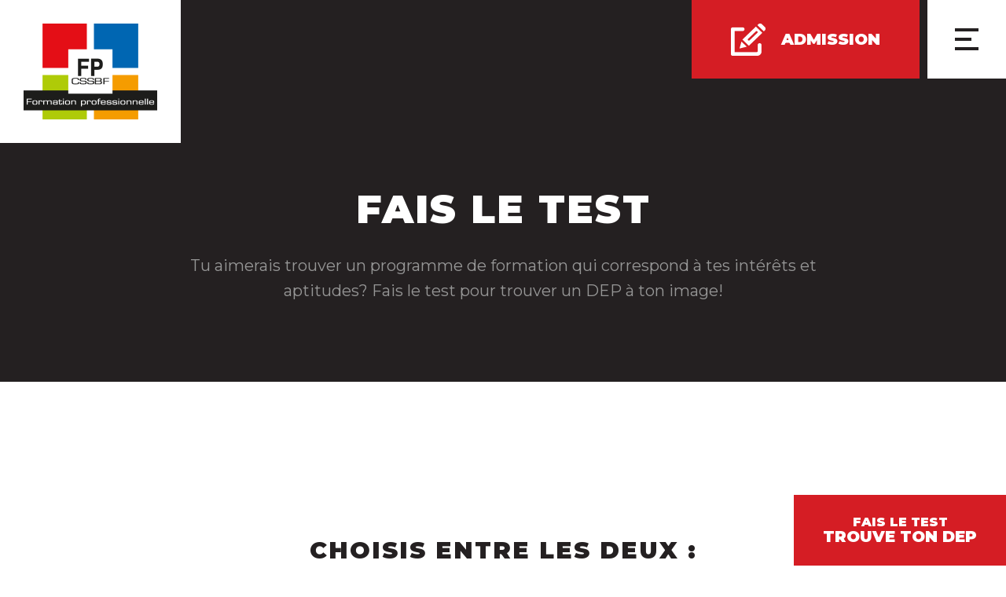

--- FILE ---
content_type: text/html; charset=UTF-8
request_url: https://www.tondep.com/fais-le-test
body_size: 3518
content:
<!DOCTYPE html>
<html lang="fr">
<head>
<meta charset="utf-8">
<meta name="viewport" content="width=device-width, initial-scale=1">

<!-- Google Tag Manager -->
<script>(function(w,d,s,l,i){w[l]=w[l]||[];w[l].push({'gtm.start':
new Date().getTime(),event:'gtm.js'});var f=d.getElementsByTagName(s)[0],
j=d.createElement(s),dl=l!='dataLayer'?'&l='+l:'';j.async=true;j.src=
'https://www.googletagmanager.com/gtm.js?id='+i+dl;f.parentNode.insertBefore(j,f);
})(window,document,'script','dataLayer','GTM-N478RCZ');</script>
<!-- End Google Tag Manager -->
	

<meta name="csrf-token" content="c68zwXkAJhBLwLrVA0bm3Avx0ogsuRHoHHD6y23k">
<title></title>
<meta name="description" content="" />

<meta name="viewport" content="width=device-width, initial-scale=1.0">

<link rel="shortcut icon" href="https://www.tondep.com/images/favicon.png" type="image/png">

<link rel="preconnect" href="https://fonts.googleapis.com">
<link rel="preconnect" href="https://fonts.gstatic.com" crossorigin>
<link href="https://fonts.googleapis.com/css2?family=Montserrat:wght@400;700;900&display=swap" rel="stylesheet">
<link href="https://www.tondep.com/css/owl.carousel.min.css" rel="stylesheet">
<link href="https://www.tondep.com/css/styles.css?2025-10-07v2" rel="stylesheet">

<!-- Global site tag (gtag.js) - Google Analytics -->
<script async src="https://www.googletagmanager.com/gtag/js?id=G-6889KP71TC"></script>
<script>
  window.dataLayer = window.dataLayer || [];
  function gtag(){dataLayer.push(arguments);}
  gtag('js', new Date());

  gtag('config', 'G-6889KP71TC');
</script>

<!-- Facebook -->
<meta property="og:type" content="website">
<meta property="og:title" content="CSSBF - Trouve ton DEP - Court Concret Payant">
<meta property="og:description" content="Tu cherches un métier stimulant et bien payé? Découvre les 17 programmes de formation professionnelle du CSSBF et trouve ton DEP!">
<meta property="og:url" content="https://www.tondep.com">
<meta property="og:image" content="https://www.tondep.com/images/facebook-share.jpg">
<!-- Facebook Domain Verification -->
<meta name="facebook-domain-verification" content="93bg789sl7yrqrb60qlinkdrfn8krf" />
        
<script>
	window.App = {"recaptcha":"6Lf5VxweAAAAAOyaQHR0j215iR40awYEkgfia2oi"}
</script>

</head>



<body>
	<!-- Google Tag Manager (noscript) -->
	<noscript><iframe src="https://www.googletagmanager.com/ns.html?id=GTM-N478RCZ"
	height="0" width="0" style="display:none;visibility:hidden"></iframe></noscript>
	<!-- End Google Tag Manager (noscript) -->
 
	

	<div id="lg-menu">
		<nav>
			<ul>
				<li><a href="https://www.tondep.com">Accueil</a></li>
				<li><a href="https://www.tondep.com/formation-professionnelle">Formation professionnelle</a>
					<ul class="sub">
						<li><a href="https://www.tondep.com/formation-professionnelle#travail-etudes">Alternance travail-études</a></li>
						<li><a href="https://www.tondep.com/formation-professionnelle#services-complementaires">Services complémentaires</a></li>
						<li><a href="https://www.tondep.com/formation-professionnelle#intervenants">Nos intervenants</a></li>
						<!--<li><a href="https://www.tondep.com/formation-professionnelle#rac">Reconnaissance des acquis et des compétences (RAC)</a></li>-->
						<li><a href="https://www.tondep.com/formation-professionnelle#prets-bourses">Prêts et bourses</a></li>
						<li><a href="https://www.tondep.com/formation-professionnelle#eleves-internationaux">Élèves internationaux</a></li>
						<li><a href="https://www.tondep.com/formation-professionnelle#famille-etudes">Conciliation famille-études</a></li>
					</ul>
				</li>
				<li><a href="https://www.tondep.com/programmes">Programmes</a></li>
				<li><a href="https://www.tondep.com/cfp">Nos centres de formation</a></li>
				<li><a href="https://www.tondep.com/babillard">Babillard</a></li>
				<li><a href="https://www.tondep.com#evenements">Événements en cours</a></li>
				<li><a href="https://www.tondep.com/eleve-d-un-jour">Élève d’un jour</a></li>
				<li><a href="https://www.tondep.com/contact">Contact</a></li>
			</ul>
		</nav>
		<a href="#" class="close"><svg aria-hidden="true" focusable="false" data-prefix="fal" data-icon="times" role="img" xmlns="http://www.w3.org/2000/svg" viewBox="0 0 320 512" style="height:40px;"><path fill="currentColor" d="M193.94 256L296.5 153.44l21.15-21.15c3.12-3.12 3.12-8.19 0-11.31l-22.63-22.63c-3.12-3.12-8.19-3.12-11.31 0L160 222.06 36.29 98.34c-3.12-3.12-8.19-3.12-11.31 0L2.34 120.97c-3.12 3.12-3.12 8.19 0 11.31L126.06 256 2.34 379.71c-3.12 3.12-3.12 8.19 0 11.31l22.63 22.63c3.12 3.12 8.19 3.12 11.31 0L160 289.94 262.56 392.5l21.15 21.15c3.12 3.12 8.19 3.12 11.31 0l22.63-22.63c3.12-3.12 3.12-8.19 0-11.31L193.94 256z"></path></svg></a>
	</div>
	
		

	<header class="main-header std">
		<div class="top">
	<div class="logo">
		<a href="https://www.tondep.com"><img src="https://www.tondep.com/images/logo-fp-cssbf-2x.png" alt="Formation professionnelle CSBF"></a>
	</div>
	<div class="btns">
		<a href="https://www.admissionfp.com/organismes-scolaires/css/872000/groupes" target="_blank" class="adm btn gtm_admission"><img src="https://www.tondep.com/images/icn/admission.png" alt="Admission"> Admission</a>
		<div class="menu-btn">
			<a href="#" id="lg-menu-trigger">
				<div class="menu-btn-icn">
				  <span></span>
				  <span></span>
				  <span></span>
				</div>
			</a>
		</div>
	</div>
</div>		<div class="hero">
			<div class="content">
				<h1>Fais le test</h1>
				<p>Tu aimerais trouver un programme de formation qui correspond à tes intérêts et aptitudes? Fais le test pour trouver un DEP à ton image!</p>
			</div>
		</div>
	</header>

	<div id="test-steps" class="active">
		<section class="cs-test">
			<div class="container">
				<div class="f-title">Choisis entre les deux&nbsp;:</div>
				<div class="step active" id="step-1">
					<a href="#step-2" class="btn" data-value="1">J'aime le travail d'équipe</a>
					<a href="#step-2" class="btn" data-value="2">J'aime le travail individuel</a>
				</div>
				<div class="step" id="step-2">
					<a href="#step-3" class="btn" data-value="1">J'aime le travail physique et manuel</a>
					<a href="#step-3" class="btn" data-value="2">J'ai des aptitudes relationnelles</a>
				</div>
				<div class="step" id="step-3">
					<a href="#end" class="btn" data-value="1">J'aime la résolution de problème</a>
					<a href="#end" class="btn" data-value="2">J'aime les projets créatifs</a>
				</div>
			</div>
		</section>
	</div>
	
	
	<!--Afficher une liste de programmes selon le résultat du test-->
	<div id="test-result">
		<section class="cs-test-result">
			<div class="container">
				<div class="f-title">Ces programmes correspondent à&nbsp;ton&nbsp;profil</div>
			</div>
		</section>
		
		<section class="cs-prog-listing">
			<div class="container">
				<div class="items">
					<div class="wrap">
						<!-- Dynamic content displayed here -->
					</div>
					<div id="no-results" class="center">
						<p>Aucun programme ne correspond aux critères de recherche</p><br>
						<a href="https://www.tondep.com/fais-le-test" class="btn">Recommencer le test</a>
					</div>
				</div>
			</div>
		</section>
		
		<section class="cs-prog-3">
			<div class="container">
				<div class="f-title">Un programme t'intéresse?</div>
				<a href="https://www.admissionfp.com/organismes-scolaires/css/872000/groupes" target="_blank" class="btn gtm_admission"><span><img src="https://www.tondep.com/images/icn/admission.png" alt="Admission"> <span>Admission</span></span></a>
			</div>
		</section>
	</div>

	
	<footer class="main-footer">
		<div class="top">
			<div class="wrap">
				<div class="box-1">
					<div>
						<div class="f-title">Tu ne trouves pas de réponses à tes questions?</div>
						<a href="https://www.tondep.com/contact#ecris-nous" class="btn arrow gtm_ecris-nous"><span><span>Écris-nous</span> <img src="https://www.tondep.com/images/icn/right-arrow.png" alt="Flèche"></span></a>
					</div>
				</div>
				<div class="box-2">
					<div>
						<div class="title">Contacte-nous</div>
						<div class="tel">
							<a href="tel:8197512020" class="gtm_phone">819 751-2020</a>
						</div>
						<div class="email">
							<a href="mailto:admissionfp@csbf.qc.ca" class="gtm_email">admissionfp@csbf.qc.ca</a>
						</div>
						<div class="address">
							595, rue Notre-Dame Est<br>
							Victoriaville (Québec)  G6P 4B2
						</div>
						<div class="social">
							<div class="wrap">
								<div class="txt">Suis-nous</div>
								<div class="sep"></div>
								<a href="https://www.facebook.com/fp.csbf/" target="_blank"><svg aria-hidden="true" focusable="false" data-prefix="fab" data-icon="facebook-f" role="img" xmlns="http://www.w3.org/2000/svg" viewBox="0 0 320 512" style="max-height:40px;"><path fill="currentColor" d="M279.14 288l14.22-92.66h-88.91v-60.13c0-25.35 12.42-50.06 52.24-50.06h40.42V6.26S260.43 0 225.36 0c-73.22 0-121.08 44.38-121.08 124.72v70.62H22.89V288h81.39v224h100.17V288z" class=""></path></svg></a>
								<a href="https://www.youtube.com/channel/UCxKT-xiOsd5y5j9w4DsyC3w" target="_blank"><svg aria-hidden="true" focusable="false" data-prefix="fab" data-icon="youtube" role="img" xmlns="http://www.w3.org/2000/svg" viewBox="0 0 576 512" style="max-height:40px;"><path fill="currentColor" d="M549.655 124.083c-6.281-23.65-24.787-42.276-48.284-48.597C458.781 64 288 64 288 64S117.22 64 74.629 75.486c-23.497 6.322-42.003 24.947-48.284 48.597-11.412 42.867-11.412 132.305-11.412 132.305s0 89.438 11.412 132.305c6.281 23.65 24.787 41.5 48.284 47.821C117.22 448 288 448 288 448s170.78 0 213.371-11.486c23.497-6.321 42.003-24.171 48.284-47.821 11.412-42.867 11.412-132.305 11.412-132.305s0-89.438-11.412-132.305zm-317.51 213.508V175.185l142.739 81.205-142.739 81.201z" class=""></path></svg></a>
							</div>
						</div>
					</div>
				</div>
			</div>
		</div>
		<div class="bottom">
			<div class="container">
				<div class="copy">© 2026 Formation professionnelle du Centre de services scolaire des Bois-Francs - Une réalisation de <a href="https://www.dgk.ca" target="_blank"><img src="https://www.tondep.com/images/dgk.png" alt="DGK.ca"></a></div>
			</div>
		</div>
	</footer>
	
	<a href="https://www.tondep.com/fais-le-test" id="test-cta" class="gtm_trouve-ton-dep">
		Fais le test
		<span class="lg">Trouve ton DEP</span> 
	</a>
	
	<div id="modal">
		<div class="outer">
			<div class="box">
				<div class="inner wrap"></div>
				<a href="#" id="close-modal"></a>
			</div>
		</div>
	</div>

	<script src="https://ajax.googleapis.com/ajax/libs/jquery/3.1.1/jquery.min.js"></script>
	<script src="https://www.tondep.com/js/scrollreveal.min.js"></script>
	<script src="https://www.tondep.com/js/owl.carousel.min.js"></script>
	<script src="https://www.tondep.com/js/site.js?202112067"></script>
	
	<script>
	$(function(){
		$("#test-steps a").click(function(){
			var $target = $(this).attr('href');

			// Ajouter la classe .selected sur le bouton cliqué (Pour faire le calcul à la fin)
			$(this).addClass("selected");

			// Si on est rendu à la fin, on affiche les résultats
			if($target === "#end"){
				// Get all values of selected answers
				var numberOfQuestions = 3;

				// Init empty array to store answer values
				var stepsValue = [];

				// Store values of each a.selected
				for (let i = 1; i <= numberOfQuestions; i++) {
					stepsValue[i] = $('#test-steps #step-'+i+' a.selected').data("value");
				}

				$.ajax({
					url: 'fais-le-test/resultats',
					method: "POST",
					data:{ "_token": "c68zwXkAJhBLwLrVA0bm3Avx0ogsuRHoHHD6y23k", values:stepsValue },
					success: function(data){
						if (data.html) {
							$('#no-results').hide();
							$('#test-result .cs-prog-listing .wrap').html(data.html);
						}
					}
				});

				$('#test-steps').removeClass("active");
				$('#test-result').addClass('active');
				$('html, body').animate({
					scrollTop: $("#test-result").offset().top
				}, 500);
			// On passe à l'étape suivante
			}else{
				$('#test-steps .step').removeClass("active");
				$($target).addClass('active');
			}

			return false;
		});
	});
</script>

</body>
</html>


--- FILE ---
content_type: text/css
request_url: https://www.tondep.com/css/styles.css?2025-10-07v2
body_size: 10730
content:
/*********************************RESET******************************/
*{margin:0;padding:0;box-sizing:border-box;}
.clear{ clear:both;}
.cfix:after, .container:after, .row:after {clear: both;}
.cfix:before, .cfix:after, .container:before, .container:after, .row:before, .row:after {content: "";display: table;}
img a{ border:none; }
img{ display:block; }
a, button{text-decoration:none;color:inherit;transition: all .25s ease-in-out;}
a:hover,a:focus,a:active,button.btn:focus, button.btn:hover {outline:none;text-decoration:none;cursor:pointer;}
input:focus, button:focus, textarea:focus, select:focus{outline:none;transition: all .25s ease-in-out;}
h1,h2,h3,h4{font-weight:400}
p{ line-height:1.6; }
ul{ list-style:none;}
li{ list-style:none; }
strong{font-weight:700;}

/*
fonts
font-family: 'Montserrat', sans-serif; 400-700-900
*/

:root { 
--red:#d51d24;
--redhvr:#bd1218;
--yellow:#f99d1b;
--yellowhvr:#df8911;
--green:#9fc635;
--greenhvr:#8aaf25;
--blue:#006fba;
--bluehvr:#005894;

--light:#e6e6e6;
--light2:#c7c7c7;
--dark:#242021;
--dark2:#363334;

--text:#969696;
--text2:#6b6b6b;
}

/*********************************BASE******************************/
body{ background:#fff; color:var(--dark); font-family: 'Montserrat', sans-serif; font-size:20px; font-weight:400; line-height:1; overflow-x:hidden; }
body.blocked{ overflow:hidden; }
input, textarea, select { font-family: 'Montserrat', sans-serif;font-size:18px;font-weight:700;transition: all .25s ease-in-out; }
.trans{ transition: all .25s ease-in-out; }
h1,h2,h3,h4,h5,.f-title{ font-weight:900; line-height:1; letter-spacing:2px; text-transform:uppercase; }
.t-br{ display:block; }
.center{ text-align:center; }
p{ }
p a{ text-decoration:underline; }
p a:hover{ opacity:0.6; text-decoration:underline; }
sup{ vertical-align: super; font-size: smaller; }
.underline{ text-decoration:underline; }
.hard{ white-space:nowrap; }
a:hover{ }
.container{ margin:0 auto; position:relative; max-width:1560px; width:100%; padding:0 30px; }
.container:after{ clear: both; content: ""; display: block; height: 0; line-height: 0;  visibility: hidden; }
b, strong, .strong{ font-weight:700; }
button, .btn{ border:0; font-family: 'Montserrat', sans-serif; font-weight:700; }
.btn{ display:inline-block; color:#fff; font-size:20px; font-weight:900; text-transform:uppercase; line-height:1.3; text-align:center; background:var(--red); padding:26px 50px; }
.btn.lg{ padding:30px 70px; }
.btn.arrow>span{ display:flex; align-items:center; }
.btn.arrow img{ height:23px; margin-left:20px; transition: all .25s ease-in-out; } 
.btn:hover{ color:#fff; background-color:var(--redhvr); }
.btn.arrow:hover img{ margin-left:25px; } 
@media (max-width: 1679px) {

}
@media (max-width: 1359px) {

}
@media (max-width: 1279px) {
	
}
@media (max-width: 1019px) {

}
@media (max-width: 879px) {
	
}
@media (max-width: 619px) {
	body{ font-size:13px; }
	input, textarea, select{ font-size:13px; }
	h1,h2,h3,h4,.f-title{ letter-spacing:normal; }
	.btn, .btn.lg, button{ font-size:12px; padding:15px 20px; }
	.btn.arrow img{ height:16px; margin-left:10px; }
}


/*LAYOUT*/
.wrap{ display:flex; flex-flow:row wrap; }
.wrap-alt, .wrap-alt-2{ display:flex; flex-flow:row wrap; flex-direction:row-reverse; }
.wrap-center{ display:flex; flex-flow: row wrap; justify-content: center;}
@media (max-width: 1279px) {
	.wrap-alt{ flex-direction:row; }	
}
@media (max-width: 1019px) {
	.wrap-alt-2{ flex-direction:row; }	
}

/*MOBILE HEADER*/
#mobile-menu{ display:none; }
#mobile-menu .top-bar{ display:block; padding:0; position:relative; background:var(--dark); }
#mobile-menu .logo img{ height:60px; }
#mobile-btn{ display:block;right:10px;margin-top:-19px;cursor:pointer;position:absolute;top:50%; }
#mobile-btn svg{width:48px;height:36px;cursor:pointer;-webkit-transform:translate3d(0,0,0);-moz-transform:translate3d(0,0,0);-o-transform:translate3d(0,0,0);-ms-transform:translate3d(0,0,0);transform:translate3d(0,0,0)}
#mobile-btn path{fill:none;-webkit-transition:stroke-dashoffset .5s cubic-bezier(0.25,-0.25,0.75,1.25),stroke-dasharray .5s cubic-bezier(0.25,-0.25,0.75,1.25);-moz-transition:stroke-dashoffset .5s cubic-bezier(0.25,-0.25,0.75,1.25),stroke-dasharray .5s cubic-bezier(0.25,-0.25,0.75,1.25);-o-transition:stroke-dashoffset .5s cubic-bezier(0.25,-0.25,0.75,1.25),stroke-dasharray .5s cubic-bezier(0.25,-0.25,0.75,1.25);-ms-transition:stroke-dashoffset .5s cubic-bezier(0.25,-0.25,0.75,1.25),stroke-dasharray .5s cubic-bezier(0.25,-0.25,0.75,1.25);transition:stroke-dashoffset .5s cubic-bezier(0.25,-0.25,0.75,1.25),stroke-dasharray .5s cubic-bezier(0.25,-0.25,0.75,1.25);stroke-width:40px;stroke:var(--red);stroke-dashoffset:0}
path#top,path#bottom{stroke-dasharray:240px 950px}
path#middle{stroke-dasharray:240px 240px}
.cross path#top,.cross path#bottom{stroke-dashoffset:-650px}
.cross path#middle{stroke-dashoffset:-115px;stroke-dasharray:1px 220px}
#mobile-menu .menu{ display:block; background:#1c1c1c; width:100%; max-height:0; overflow:hidden; transition:max-height 0.6s ease; }
#mobile-menu .menu.open{ max-height:700px; }
#mobile-menu .menu li{ position:relative; }
#mobile-menu .menu a{ color:#fff; font-size:13px; font-weight:700; line-height:1; display:block; padding:14px 30px; border-bottom:1px solid rgba(255,255,255,0.1); }
#mobile-menu .menu li:last-child a{ border-bottom:0; }
@media (max-width: 1019px) {
	/*#mobile-menu{ display:block; }*/
}


/*MENU*/
#lg-menu{ background:var(--red); display:flex; align-items:center; justify-content:center; min-height:0; max-height:0; overflow:hidden; position:relative; z-index:11; transition:all 0.6s ease; }
#lg-menu.open{ min-height:100vh; max-height:1200px; }
#lg-menu nav{ padding:100px 0; }
#lg-menu li>a{ display:flex; padding:15px 30px; font-size:20px; letter-spacing:1px; font-weight:900; text-transform:uppercase; text-align:center; align-items:center; justify-content:center; color:#fff; }
#lg-menu li .sub{ max-height:0; overflow:hidden; transition: all .25s ease-in-out; }
#lg-menu li:hover .sub{ max-height:250px; }
#lg-menu .sub li>a{ padding:10px 30px; font-size:15px; font-weight:700; }
#lg-menu li>a:hover{ color:var(--dark); }
#lg-menu .close{ position:absolute; top:-105px; right:0; display:flex; justify-content:center; align-items:center; width:100px; height:100px; background:#fff; color:var(--dark); }
#lg-menu .close:hover{ background:var(--dark); color:#fff; }
#lg-menu.open .close{ top:0; }
@media (min-height: 900px) {
	#lg-menu li>a{ font-size:30px; }
}
@media (max-width: 1019px) {
	#lg-menu .close{ height:70px; width:70px; }
}
@media (max-width: 619px) {
	#lg-menu nav{ padding:60px 0; }
	#lg-menu li>a{ font-size:16px; letter-spacing:0; }
	#lg-menu li .sub{ max-height:250px; }
	#lg-menu .sub li>a{ font-size:12px; }
}

/*HEADER*/
.main-header{ background:var(--dark); position:relative; }
.main-header .top{ display:flex; justify-content:space-between; align-items:flex-start; position:relative; z-index:60; }
.main-header .logo{ display:flex; justify-content:center; align-items:center; }
.main-header .logo a{ display:block; padding:30px; background:#fff; }
.main-header .logo img{ height:122px; display:block; transition: all .25s ease-in-out; }
.main-header .btns{ display:flex; justify-content:center; align-items:center; position:relative; z-index:60; }
.main-header .btns .adm{ display:flex; align-items:center; height:100px; margin-right:10px; }
.main-header .btns .adm img{ margin-right:20px; width:44px; }
.main-header .btns .menu-btn{ height:100%; }
.main-header .btns .menu-btn a{ display:flex; flex-direction:column; justify-content:center; align-items:center; height:100px; width:100px; background:#fff; color:#fff; }
.main-header .btns .menu-btn a:hover{ background:var(--dark); }
.main-header .btns .menu-btn .menu-btn-icn{width:30px;height:28px;position:relative;-webkit-transform:rotate(0deg);-moz-transform:rotate(0deg);-o-transform:rotate(0deg);transform:rotate(0deg);-webkit-transition:.5s ease-in-out;-moz-transition:.5s ease-in-out;-o-transition:.5s ease-in-out;transition:.5s ease-in-out;cursor:pointer}
.main-header .btns .menu-btn .menu-btn-icn span{display:block;position:absolute;height:4px;width:100%;background:var(--dark);opacity:1;left:0;-webkit-transform:rotate(0deg);-moz-transform:rotate(0deg);-o-transform:rotate(0deg);transform:rotate(0deg);-webkit-transition:.25s ease-in-out;-moz-transition:.25s ease-in-out;-o-transition:.25s ease-in-out;transition:.25s ease-in-out}
.main-header .btns .menu-btn a:hover .menu-btn-icn span{ background:#fff; }
.main-header .btns .menu-btn .menu-btn-icn span:nth-child(1){top:0;width:100%;-webkit-transform-origin:left center;-moz-transform-origin:left center;-o-transform-origin:left center;transform-origin:left center}
.main-header .btns .menu-btn a:hover .menu-btn-icn span:nth-child(1){width:70%}
.main-header .btns .menu-btn .menu-btn-icn span:nth-child(2){top:12px;width:70%;-webkit-transform-origin:left center;-moz-transform-origin:left center;-o-transform-origin:left center;transform-origin:left center}
.main-header .btns .menu-btn a:hover .menu-btn-icn span:nth-child(2){width:100%}
.main-header .btns .menu-btn .menu-btn-icn span:nth-child(3){top:24px;-webkit-transform-origin:left center;-moz-transform-origin:left center;-o-transform-origin:left center;transform-origin:left center}
.main-header .btns .menu-btn a:hover .menu-btn-icn span:nth-child(3){width:70%}
.main-header .btns .menu-btn .menu-btn-icn.open span:nth-child(1){-webkit-transform:rotate(45deg);-moz-transform:rotate(45deg);-o-transform:rotate(45deg);transform:rotate(45deg);top:1px;left:5px;width:100%}
.main-header .btns .menu-btn .menu-btn-icn.open span:nth-child(2){width:0;opacity:0}
.main-header .btns .menu-btn .menu-btn-icn.open span:nth-child(3){-webkit-transform:rotate(-45deg);-moz-transform:rotate(-45deg);-o-transform:rotate(-45deg);transform:rotate(-45deg);top:22px;left:5px}
.main-header .btns .menu-btn a:hover .menu-btn-icn.open span:nth-child(1){ width:100%; }
.main-header .btns .menu-btn a:hover .menu-btn-icn.open span:nth-child(3){ width:100%; }
@media (max-width: 1679px) {

}
@media (max-width: 1279px) {
	/*.main-header .top{ display:none; }*/
}
@media (max-width: 1019px) {
	.main-header .btns .adm{ height:70px; }
	.main-header .btns .menu-btn a{ height:70px; width:70px; }
	.main-header .btns .adm img{ width:30px; }
}
@media (max-width: 619px) {
	.main-header .logo a{ padding:15px; }
	.main-header .logo img{ height:40px; }
	.main-header .btns .adm img{ width:25px; margin-right:10px; }
}

/*FOOTER*/
.main-footer .box-1{ display:flex; flex-direction:column; justify-content:center; align-items:center; width:45%; padding:100px; }
.main-footer .box-1>div{ max-width:700px; }
.main-footer .box-1 .f-title{ font-size:35px; margin-bottom:30px; }
.main-footer .box-2{ display:flex; flex-direction:column; width:55%; padding:70px 100px; background:var(--dark); color:#fff; text-transform:uppercase; position:relative; }
.main-footer .box-2:before{ content:""; display:block; width:300px; height:60px; position:absolute; top:-60px; right:0; background:var(--yellow); z-index:3; }
.main-footer .box-2 a:hover{ opacity:0.6; }
.main-footer .box-2 .title{ font-size:16px; font-weight:900; color:var(--text2); padding-bottom:30px; border-bottom:3px solid var(--dark2); }
.main-footer .box-2 .tel{ font-size:30px; font-weight:900; margin-top:30px; }
.main-footer .box-2 .email{ font-size:30px; font-weight:900; margin-top:20px; }
.main-footer .box-2 .address{ font-size:18px; font-weight:700; line-height:1.3; margin-top:30px; }
.main-footer .box-2 .social{ margin-top:30px; }
.main-footer .box-2 .social .wrap{ align-items:center; }
.main-footer .box-2 .social .txt{ font-size:16px; font-weight:900; color:var(--text2); }
.main-footer .box-2 .social .sep{ height:3px; width:70px; margin:0 30px; background:var(--dark2); }
.main-footer .box-2 .social a{ padding:10px; }
.main-footer .box-2 .social svg{ height:30px; }
.main-footer .bottom{ background:var(--light); font-size:12px; text-transform:uppercase; color:var(--text2); }
.main-footer .bottom .copy{ display:flex; align-items:center; padding:20px 0; height:90px; }
.main-footer .bottom .copy a{ margin-left:5px; }
.main-footer .bottom .copy a:hover{ opacity:0.6; }
.main-footer .bottom .copy a img{ height:17px; }
#test-cta{ position:fixed; bottom:0; right:0; width:270px; height:90px; display:flex; flex-direction:column; justify-content:center; align-items:center; font-size:16px; font-weight:900; text-transform:uppercase; text-align:center; background:var(--red); color:#fff; z-index:10; }
#test-cta:hover{ width:300px; background:var(--redhvr); }
#test-cta .lg{ font-size:20px; display:block; }
@media (max-width: 1279px) {
	.main-footer .box-1{ width:100%; }
	.main-footer .box-2{ width:100%; }
	.main-footer .bottom{ font-size:10px; }
}
@media (max-width: 1019px) {
	.main-footer{ padding-bottom:90px; }
	#test-cta{ width:100%; }
}
@media (max-width: 619px) {
	.main-footer .box-1{ padding:60px 30px 100px; }
	.main-footer .box-1 .f-title{ font-size:25px; }
	.main-footer .box-2{ padding:60px 30px; }
	.main-footer .box-2 .tel{ font-size:20px; }
	.main-footer .box-2 .email{ font-size:20px; }
	.main-footer .box-2 .address{ font-size:13px; }
	.main-footer .box-2 .social .txt{ font-size:13px; }
	.main-footer .box-2 .social .sep{ width:40px; margin:0 15px; }
	.main-footer .box-2 .social svg{ height:20px; }
	.main-footer .bottom{ font-size:8px; }
	.main-footer .bottom .copy{ display:block; height:auto; line-height:1.3; }
	.main-footer .bottom .copy a img{ display:inline-block; height:10px; transform:translateY(2px); }
}

/*HOME*/
.main-header.home{ background:url(../images/bg-hero.jpg) center center / cover no-repeat; overflow-x:hidden; }
.main-header.home .hero{ padding:100px 0; position:relative; z-index:2; }
.main-header.home .content{ max-width:800px; margin-left:calc((100% - 1500px) / 2); }
.main-header.home .hero h1{ font-size:125px; letter-spacing:8px; color:#fff; }
.main-header.home .hero h1 .lg{ font-size:150px; display:block; }
.main-header.home .hero .f-title{ font-size:46px; margin-top:50px; color:var(--text); }
.main-header.home .hero .img{ position:absolute; bottom:0; right:calc((100% - 1500px) / 2); margin-right:-60px; }
.main-header.home .hero .social{ position:absolute; bottom:30px; right:30px; display:flex; align-items:center; color:#fff; }
.main-header.home .hero .social a+a{ margin-left:30px; }
.main-header.home .hero .social a:hover{ opacity:0.6; }
.main-header.home .hero .social svg{ height:40px; }
@media (max-width: 1579px) {
	.main-header.home .content{ margin-left:60px; }
	.main-header.home .hero h1{ font-size:100px; letter-spacing:4px; }
	.main-header.home .hero h1 .lg{ font-size:130px; }
	.main-header.home .hero .f-title{ font-size:35px; }
}
@media (max-width: 1279px) {
	.main-header.home .hero .img{ max-width:50vw; right:0; }
}
@media (max-width: 1019px) {
	.main-header.home .content{ max-width:600px; }
	.main-header.home .hero h1{ font-size:80px; letter-spacing:2px; }
	.main-header.home .hero h1 .lg{ font-size:100px; }
	.main-header.home .hero .f-title{ font-size:25px; }
	.main-header.home .hero .social svg{ height:30px; }
}
@media (max-width: 619px) {
	.main-header.home .hero{ padding:100px 0 0; }
	.main-header.home .content{ margin:0; padding:0 30px; }
	.main-header.home .hero h1{ font-size:50px; letter-spacing:1px; }
	.main-header.home .hero h1 .lg{ font-size:60px; }
	.main-header.home .hero .f-title{ font-size:20px; margin:30px 0; }
	.main-header.home .hero .img{ position:static; margin:0 auto; max-width:100%; }
}

.cs-home-1{ position:relative; z-index:2; }
.cs-home-1:before{ content:""; display:block; width:470px; height:80px; position:absolute; top:0; left:0; background:var(--yellow); }
.cs-home-1 .outer{ padding:300px 0 200px; background:var(--light); }
.cs-home-1 .outer:before{ content:""; display:block; width:60px; height:100%; position:absolute; top:0; right:0; background:var(--yellow); }
.cs-home-1 .top-btn{ margin-top:-343px; }
.cs-home-1 .content{ display:flex; justify-content:space-between; align-items:center; margin-top:250px; }
.cs-home-1 .content h2{ font-size:40px; display:flex; align-items:center; padding-right:100px; }
.cs-home-1 .content h2 .lg{ font-size:150px; margin-right:20px; display:block; }
.cs-home-1 .content .desc{ max-width:730px; }
.cs-home-1 .sectors{ margin-top:100px; }
.cs-home-1 .sectors .wrap{ margin:0 -5px; }
.cs-home-1 .sectors .item{ display:flex; flex-direction:column; width:25%; padding:5px; }
.cs-home-1 .sectors .item img{ width:100%; transition: all .25s ease-in-out; }
.cs-home-1 .sectors .item a:hover img{ transform:translateY(-10px); box-shadow:0 0 20px rgba(0,0,0,0.3); }
.cs-home-1 .sectors .item h3{ font-size:22px; padding:20px 20px 30px; text-align:center; transition: all .25s ease-in-out; }
.cs-home-1 .sectors .item a:hover h3{ color:var(--red); }
.cs-home-1 .sectors .cta{ margin-top:60px; text-align:center; }
@media (max-width: 1579px) {
	.cs-home-1 .content .desc{ padding-right:60px; }
}
@media (max-width: 1279px) {
	.cs-home-1 .content{ display:block; }
	.cs-home-1 .content h2{ padding:0 0 30px; }
}
@media (max-width: 1019px) {
	.cs-home-1 .sectors .item{ width:50%; }
}
@media (max-width: 619px) {
	.cs-home-1 .outer{ padding:200px 0 100px; }
	.cs-home-1 .top-btn{ margin-top:-200px; }
	.cs-home-1 .top-btn .btn{ padding:20px 30px; }
	.cs-home-1:before{ width:50vw; }
	.cs-home-1 .outer:before{ display:none; }
	.cs-home-1 .content{ margin-top:100px; }
	.cs-home-1 .content h2{ font-size:20px; }
	.cs-home-1 .content h2 .lg{ font-size:80px; margin-right:15px; }
	.cs-home-1 .content .desc{ padding-right:0; }
	.cs-home-1 .sectors{ margin-top:60px; }
	.cs-home-1 .sectors .item{ width:50%; }
	.cs-home-1 .sectors .item h3{ font-size:14px; }
	.cs-home-1 .sectors .cta{ margin-top:30px; }
}

.cs-home-2{ padding:60px 0 0; background:var(--light); position:relative; overflow:hidden; }
.cs-home-2:before{ content:""; display:block; width:100%; height:40%; position:absolute; bottom:0; left:0; background:#fff; }
.cs-home-2:after{ content:""; display:block; width:620px; height:60px; position:absolute; top:0; left:0; background:var(--yellow); }
.cs-home-2 .outer{ padding:0 100px 150px; position:relative; }
.cs-home-2 .outer:before{ content:""; display:block; width:720px; height:100%; position:absolute; top:0; left:0; background:var(--dark); }
.cs-home-2 .content{ display:flex; align-items:center; position:relative; }
.cs-home-2 .content .title{ width:620px; }
.cs-home-2 .content h2{ font-size:50px; max-width:450px; padding:100px 0; color:#fff; }
.cs-home-2 .content .desc{ max-width:730px; margin-left:100px; }
.cs-home-2 .boxes{ width:calc(100% + 350px); margin-right:-350px; cursor:grab; }
.cs-home-2 .owl-carousel .item a{ display:block; position:relative; background:var(--dark); overflow:hidden; }
.cs-home-2 .owl-carousel .item .img{ padding-bottom:30px; }
.cs-home-2 .owl-carousel .item a:hover .img{ transform:scale(1.05); }
.cs-home-2 .owl-carousel .item .desc{ position:absolute; left:0; bottom:0; right:0; }
.cs-home-2 .owl-carousel .item .desc>div{ width:100%; padding:30px; background:var(--red); position:relative; }
.cs-home-2 .owl-carousel .item.green .desc>div{ background:var(--green); }
.cs-home-2 .owl-carousel .item.red .desc>div{ background:var(--red); }
.cs-home-2 .owl-carousel .item.yellow .desc>div{ background:var(--yellow); }
.cs-home-2 .owl-carousel .item.blue .desc>div{ background:var(--blue); }
.cs-home-2 .owl-carousel .item .desc>div:before{ content:""; display:block; width:100%; height:40px; position:absolute; top:-39px; left:0; clip-path: polygon(0% 0%, 100% 90%, 100% 100%, 0% 100%); background:var(--red); }
.cs-home-2 .owl-carousel .item.green .desc>div:before{ background:var(--green); }
.cs-home-2 .owl-carousel .item.red .desc>div:before{ background:var(--red); }
.cs-home-2 .owl-carousel .item.yellow .desc>div:before{ background:var(--yellow); }
.cs-home-2 .owl-carousel .item.blue .desc>div:before{ background:var(--blue); }
.cs-home-2 .owl-carousel .item .desc .plus{ display:block; height:80px; width:80px; border-radius:50%; background:url(../images/icn/plus.png) center center / 26px 26px no-repeat var(--redhvr); position:absolute; top:-60px; left:30px; opacity:0; }
.cs-home-2 .owl-carousel .item.green .desc .plus{ background-color:var(--greenhvr); }
.cs-home-2 .owl-carousel .item.red .desc .plus{ background-color:var(--redhvr); }
.cs-home-2 .owl-carousel .item.yellow .desc .plus{ background-color:var(--yellowhvr); }
.cs-home-2 .owl-carousel .item.blue .desc .plus{ background-color:var(--bluehvr); }
.cs-home-2 .owl-carousel .item a:hover .desc .plus{ opacity:1; top:-70px; }
.cs-home-2 .owl-carousel .item h3{ font-size:20px; color:#fff; }
.cs-home-2 .owl-carousel .owl-nav.disabled{ display:block; }/*forcer la navigation*/
.cs-home-2 .owl-carousel .owl-nav button{ display:flex; align-items:center; justify-content:center; width:80px; height:80px; border-radius:50%; position:absolute; bottom:-100px; left:100px; color:#fff; background:var(--red); }
.cs-home-2 .owl-carousel .owl-nav button.disabled{ opacity:0.5; }
.cs-home-2 .owl-carousel .owl-nav button:hover{ background:var(--redhvr); color:#fff; }
.cs-home-2 .owl-carousel .owl-nav button.disabled:hover{ background:var(--red); }
.cs-home-2 .owl-carousel .owl-nav button svg{ width:24px;}
.cs-home-2 .owl-carousel .owl-nav button.owl-prev{ transform:rotate(-180deg); left:0; }
@media (max-width: 1579px) {
	.cs-home-2 .outer:before{ width:70vw; }
	.cs-home-2 .content{ width:calc(70vw - 100px); padding-right:60px; display:block; }
	.cs-home-2 .content h2{ padding:100px 0 30px; }
	.cs-home-2 .content .desc{ margin:0 0 60px; color:var(--text); }
}
@media (max-width: 1019px) {
	.cs-home-2:after{ width:50vw; }
	.cs-home-2 .outer{ padding:0 30px 150px; }
	.cs-home-2 .outer:before{ width:80vw; }
	.cs-home-2 .content{ width:calc(80vw - 30px); } 
	.cs-home-2 .content .title{ width:100%; }
}
@media (max-width: 619px) {
	.cs-home-2 .outer{ padding:0 30px 100px; }
	.cs-home-2 .outer:before{ width:90vw; }
	.cs-home-2 .content{ width:calc(90vw - 30px); } 
	.cs-home-2 .content h2{ font-size:25px; }
	.cs-home-2 .boxes{ width:calc(100% + 150px); margin-right:-150px; }
	.cs-home-2 .owl-carousel .item .desc>div{ padding:20px; }
	.cs-home-2 .owl-carousel .item h3{ font-size:14px; }
	.cs-home-2 .owl-carousel .owl-nav button{ width:60px; height:60px; bottom:-60px; left:70px; }
}

.cs-home-3{ padding:200px 0; }
.cs-home-3 .title{ max-width:900px; margin:0 auto 60px; text-align:center; }
.cs-home-3 .title h2{ font-size:70px; margin-bottom:30px; }
.cs-home-3 .filters{ display:flex; justify-content:center; margin-bottom:30px; }
.cs-home-3 .filters .input{ font-size:17px; font-weight:700; padding:20px 80px 20px 30px; margin:0 10px; width:300px; display:block; border:3px solid var(--light); color:var(--dark); }
.cs-home-3 .filters select.input{ appearance:none; background:url(../images/icn/select.png) right 30px center / 20px 20px no-repeat #fff; }
.cs-home-3 .filters .input:focus{ border-color:var(--light2); }
.cs-home-3 .items>.wrap{ margin:0 -20px; }
.cs-home-3 .item{ display:flex; flex-direction:column; width:50%; padding:20px; }
.cs-home-3 .item>div, .cs-home-3 .item>div>.wrap{ height:100%; }
.cs-home-3 .item .date{ display:flex; flex-direction:column; justify-content:center; align-items:center; width:180px; padding:60px 20px; background:var(--dark); color:#fff; font-weight:900; text-align:center; text-transform:uppercase; }
.cs-home-3 .item .date .lg{ font-size:90px; }
.cs-home-3 .item .date .sm{ font-size:18px; }
.cs-home-3 .item .desc{ display:flex; flex-direction:column; justify-content:center; width:calc(100% - 180px); padding-left:10px; }
.cs-home-3 .item .desc>div{ padding:40px; height:100%; background:var(--light); display:flex; flex-direction:column; justify-content:center; font-size:0; }
.cs-home-3 .item .desc h3{ font-size:22px; line-height:1.3; letter-spacing:0; margin-bottom:20px; }
.cs-home-3 .item .desc .hours{ font-size:15px; font-weight:700; text-transform:uppercase; color:var(--text2); padding:5px 0; margin-bottom:10px; position:relative; }
.cs-home-3 .item .desc .hours:before{ content:""; display:block; width:100%; height:4px; position:absolute; top:50%; margin-top:-2px; left:0; background:var(--light2); }
.cs-home-3 .item .desc .hours span{ display:inline-block; padding-right:30px; background:var(--light); position:relative; }
.cs-home-3 .item .desc .hour{ font-size:16px; font-weight:900; color: #fff; display:inline-block; padding:5px 8px; margin:5px 5px 0 0; background: var(--green); transition: .4s ease; }
.cs-home-3 .item .desc .hour:hover { background: var(--greenhvr); }
.cs-home-3 .cta{ margin-top:60px; text-align:center; }
@media (max-width: 1579px) {
	.cs-home-3 .items>.wrap{ margin:0 -15px; }
	.cs-home-3 .item{ padding:15px; }
	.cs-home-3 .item .desc h3{ font-size:18px; }
}
@media (max-width: 1279px) {
	.cs-home-3 .item{ width:100%; }
}
@media (max-width: 1019px) {
	.cs-home-3 .filters{ display:block; }
	.cs-home-3 .filters .input{ width:100%; margin:10px 0; }
}
@media (max-width: 619px) {
	.cs-home-3{ padding:100px 0; }
	.cs-home-3 .title h2{ font-size:40px; }
	.cs-home-3 .filters .input{ font-size:13px; padding:15px 80px 15px 30px; }
	.cs-home-3 .item .date{ width:100%; padding:40px 20px; }
	.cs-home-3 .item .desc{ width:100%; padding:10px 0 0; }
	.cs-home-3 .item .desc>div{ padding:30px 20px; }
	.cs-home-3 .cta{ margin-top:30px; }
}


.cs-home-4{ padding:0 60px; position:relative; }
.cs-home-4:before{ content:""; display:block; width:360px; height:100%; position:absolute; bottom:0; right:0; background:#fff; }
.cs-home-4 .outer{ background:var(--dark); }
.cs-home-4 .content{ display:flex; flex-direction:column; width:60%; padding:200px 150px; }
.cs-home-4 .content .f-title{ font-size:25px; margin-bottom:15px; color:#fff; }
.cs-home-4 .content h2{ font-size:50px; color:#fff; }
.cs-home-4 .content p{ margin:30px 0; color:var(--text); }
.cs-home-4 .img{ display:flex; flex-direction:column; justify-content:flex-end; width:40%; position:relative; }
.cs-home-4 .img:before{ content:""; display:block; width:300px; height:350px; position:absolute; bottom:0; right:0; background:var(--yellow); }
.cs-home-4 .img img{ margin-bottom:40px; max-width:90%; position:relative; object-fit:cover; height:80%; }
@media (max-width: 1579px) {
	.cs-home-4 .content{ padding:200px 60px; }
	.cs-home-4 .content .f-title{ font-size:20px; }
	.cs-home-4 .content h2{ font-size:40px; }
	.cs-home-4 .img img{ height:60%; }
}
@media (max-width: 1279px) {
	.cs-home-4:before{ display:none; }
	.cs-home-4 .content{ width:100%; padding:150px 60px 100px; }
	.cs-home-4 .img{ width:100%; }
	.cs-home-4 .img:before{ bottom:-60px; right:-60px; }
	.cs-home-4 .img img{ height:100%; margin:0; }
}
@media (max-width: 619px) {
	.cs-home-4{ padding:0 30px; }
	.cs-home-4 .content{ padding:100px 30px 60px; }
	.cs-home-4 .content .f-title{ font-size:16px; }
	.cs-home-4 .content h2{ font-size:30px; }
	.cs-home-4 .img:before{ height:100px; bottom:-30px; right:-30px; }
}

.cs-home-5{ padding:250px 0; position:relative; }
.cs-home-5:before{ content:""; display:block; width:60px; height:100%; position:absolute; top:0; left:0; background:var(--yellow); }
.cs-home-5 .img{ display:flex; flex-direction:column; justify-content:center; width:45%; position:relative; }
.cs-home-5 .img img{ object-fit:cover; min-height:90%; }
.cs-home-5 .img .date{ display:flex; flex-direction:column; justify-content:center; align-items:center; width:150px; height:150px; padding:20px; background:var(--dark); color:#fff; font-weight:900; text-align:center; text-transform:uppercase; position:absolute; left:-20px; top:-20px; }
.cs-home-5 .img .date .lg{ font-size:60px; }
.cs-home-5 .img .date .sm{ font-size:14px; }
.cs-home-5 .content{ display:flex; flex-direction:column; justify-content:center; width:55%; padding:30px 0 30px 100px; }
.cs-home-5 .content h2{ font-size:25px; margin-bottom:10px; color:var(--red); }
.cs-home-5 .content h3{ font-size:35px; }
.cs-home-5 .content p{ margin:30px 0; }
@media (max-width: 1579px) {
	.cs-home-5 .content{ padding:30px 0 30px 60px; }
}
@media (max-width: 1019px) {
	.cs-home-5:before{ height:40%; }
	.cs-home-5 .img{ width:100%; }
	.cs-home-5 .content{ width:100%; padding:40px 0 0; }
}
@media (max-width: 619px) {
	.cs-home-5{ padding:150px 0 100px; }
	.cs-home-5:before{ display:none; }
	.cs-home-5 .img .date{ flex-direction:row; width:auto; height:auto; padding:10px 20px; }
	.cs-home-5 .img .date .lg{ font-size:25px; }
	.cs-home-5 .img .date .sm{ font-size:12px; margin-left:5px; }
	.cs-home-5 .content h2{ font-size:18px; }
	.cs-home-5 .content h3{ font-size:25px; }
}

/*BABILLARD*/
.main-header.babillard .hero{ padding:150px 0 0; }
.main-header.babillard .content{ max-width:800px; margin-left:calc((100% - 1500px) / 2); position:relative; z-index:4; }
.main-header.babillard .hero .f-title{ font-size:70px; color:#fff; }
.main-header.babillard .hero h1{ font-size:30px; line-height:1.3; margin:15px 0 30px; color:var(--text); }
.main-header.babillard .hero p{ color:var(--text); }
.main-header.babillard .hero .top-btn{ transform:translateY(50%); }
.main-header.babillard .hero .top-btn .btn>span{ display:flex; align-items: center; }
.main-header.babillard .hero .top-btn .btn>div{ display: flex; align-items: center; }
.main-header.babillard .hero .top-btn .btn img{ height:50px; margin-right:20px; } 
.main-header.babillard .hero .img{ max-width:40vw; position:absolute; top:0; right:0; z-index:3; }
@media (max-width: 1579px) {
	.main-header.babillard .content{ max-width:50vw; margin-left:60px; }
}
@media (max-width: 1279px) {
	.main-header.babillard .hero .f-title{ font-size:50px; }
	.main-header.babillard .hero h1{ font-size:20px; }
	.main-header.babillard .hero .top-btn .btn img{ height:40px; }
}
@media (max-width: 1019px) {
	.main-header.babillard .content{ max-width:100%; margin:0; padding:0 30px; }
	.main-header.babillard .hero .img{ display:none; }
}
@media (max-width: 619px) {
	.main-header.babillard .hero .f-title{ font-size:35px; }
	.main-header.babillard .hero h1{ font-size:18px; }
	.main-header.babillard .hero .top-btn .btn img{ height:30px; margin-right:10px; }
}

.cs-babillard-listing{ padding:250px 0; background:var(--light); position:relative; z-index:2; }
.cs-babillard-listing:before{ content:""; display:block; width:60px; height:100%; position:absolute; top:0; left:0; background:var(--yellow); }
.cs-babillard-listing .filters{ display:flex; justify-content:center; align-items:center; margin-bottom:60px; }
.cs-babillard-listing .filters a{ display:block; width:30%; max-width:380px; padding:20px; font-size:20px; font-weight:900; color:var(--dark); text-transform:uppercase; background:#fff; text-align:center; margin:10px; }
.cs-babillard-listing .filters a:hover{ background:var(--light2); }
.cs-babillard-listing .filters a.active{ padding:30px 20px; margin:0 10px; color:#fff; background:var(--yellow); }
.cs-babillard-listing .items .wrap{ margin:0 -25px; } 
.cs-babillard-listing .item{ display:none; flex-direction:column; width:33.333333%; padding:25px; }
.cs-babillard-listing .item .modal-content{ display:none; }
.cs-babillard-listing .item.active{ display:flex; }
.cs-babillard-listing .item a{ display:block; height:100%; background:#fff; box-shadow:0 0 10px rgba(0,0,0,0.1); position:relative; }
.cs-babillard-listing .item a:after{ content:""; display:block; width:50px; height:50px; position:absolute; bottom:0; right:0; background:url(../images/icn/plus.png) center center / 18px 18px no-repeat var(--red); transition: all .25s ease-in-out; }
.cs-babillard-listing .item a:hover{ transform:translateY(-10px); box-shadow:0 0 20px rgba(0,0,0,0.3); }
.cs-babillard-listing .item a:hover:after{ background-color:var(--redhvr); }
.cs-babillard-listing .item .top{ display:flex; justify-content:space-between; }
.cs-babillard-listing .item .type{ padding:10px 30px; font-weight:900; text-transform:uppercase; background:var(--dark); color:#fff; }
.cs-babillard-listing .item .date{ padding:10px 20px; font-size:15px; font-weight:700; color:var(--text2); }
.cs-babillard-listing .item .content{ padding:10px 20px 70px; }
.cs-babillard-listing .item .job .company{ padding:20px 10px; font-size:17px; font-weight:900; text-transform:uppercase; color:var(--text2); border-bottom:2px solid var(--light2); }
.cs-babillard-listing .item .job h2{ font-size:22px; letter-spacing:0; padding:15px 10px; }
.cs-babillard-listing .item .rent h2{ padding:20px 10px; font-size:22px; letter-spacing:0; border-bottom:2px solid var(--light2); }
.cs-babillard-listing .item .rent .details{ display:flex; padding:0 10px; font-size:16px; font-weight:700; color:var(--text); }
.cs-babillard-listing .item .rent .details>div{ display:flex; flex-direction:column; justify-content:center; padding:15px 30px; }
.cs-babillard-listing .item .rent .location{ width:70%; background:url(../images/icn/location.png) left center / 15px 20px no-repeat; }
.cs-babillard-listing .item .rent .size{ width:30%; background:url(../images/icn/size.png) left center / 22px 26px no-repeat; }
@media (max-width: 1579px) {
	.cs-babillard-listing:before{ display:none; }
	.cs-babillard-listing .items .wrap{ margin:0 -15px; } 
	.cs-babillard-listing .item{ padding:15px; }
	.cs-babillard-listing .item .type{ padding:10px 20px; font-size:14px; }
	.cs-babillard-listing .item .date{ font-size:13px; }
}
@media (max-width: 1279px) {
	.cs-babillard-listing .filters a{ font-size:16px; }
	.cs-babillard-listing .item{ width:50%; }
}
@media (max-width: 1019px) {
	.cs-babillard-listing .filters a{ font-size:12px; padding:20px 10px; }
}
@media (max-width: 619px) {
	.cs-babillard-listing{ padding:100px 0; }
	.cs-babillard-listing .filters{ display:block; }
	.cs-babillard-listing .filters a{ margin:5px 0; width:100%; max-width:100%; }
	.cs-babillard-listing .filters a.active{ margin:5px 0; }
	.cs-babillard-listing .item{ width:100%; }
	.cs-babillard-listing .item .type{ font-size:12px; }
	.cs-babillard-listing .item .date{ font-size:10px; }
	.cs-babillard-listing .item .job .company{ font-size:14px; }
	.cs-babillard-listing .item .job h2{ font-size:16px; }
	.cs-babillard-listing .item .rent h2{ font-size:16px; }
	.cs-babillard-listing .item .rent .details .location{ font-size:12px; }
	.cs-babillard-listing .item .rent .details .size{ padding-right:0; }
}

#modal{ visibility:hidden; position:fixed; top:0; bottom:0; left:0; right:0; background:rgba(0,0,0,0.1); z-index:99; transition: all .25s ease-in-out; }
#modal.active{ visibility:visible; background:rgba(0,0,0,0.9); }
#modal .outer{ display:flex; flex-direction:column; justify-content:flex-start; align-items:center; width:100%; height:100%; max-height:100vh; padding:10vh 30px 30px; overflow-y:scroll; }
#modal .box{ width:100%; max-width:1200px; background:#fff; position:relative; transform:translateY(-30px); opacity:0; transition: all .25s ease-in-out; }
#modal.active .box{ transform:translateY(0); opacity:1; }
#modal .modal-content-1{ display:flex; flex-direction:column; width:60%; padding:120px 60px 60px; background:var(--light); }
#modal .modal-content-1 .type{ position:absolute; top:0; left:0; padding:10px 30px; font-size:20px; font-weight:900; text-transform:uppercase; background:var(--dark); color:#fff; }
#modal .modal-content-1 .company{ font-size:20px; font-weight:900; text-transform:uppercase; color:var(--text2); margin-bottom:10px; }
#modal .modal-content-1 h2{ font-size:25px; margin-bottom:30px; }
#modal .modal-content-1 p{ font-size:16px; }
#modal .modal-content-2{ display:flex; flex-direction:column; width:40%; padding:60px; }
#modal .modal-content-2 .date{ padding:20px 10px; }
#modal .modal-content-2 .date .sm{ font-size:13px; font-weight:700; text-transform:uppercase; margin-bottom:5px; color:var(--text); }
#modal .modal-content-2 .date .lg{ font-size:20px; font-weight:900; color:var(--dark); }
#modal .modal-content-2 .details{ font-size:18px; font-weight:900; color:var(--dark); }
#modal .modal-content-2 .details>div{ padding:20px 20px 20px 50px; border-top:2px solid var(--light2); max-width: 360px; }
#modal .modal-content-2 .location{ background:url(../images/icn/location.png) 10px center / 23px 30px no-repeat; }
#modal .modal-content-2 .size{ background:url(../images/icn/size.png) 10px center / 25px 30px no-repeat; }
#modal .modal-content-2 .contact{ padding:20px; margin-top:30px; background:var(--light); overflow:hidden; }
#modal .modal-content-2 .contact .name{ font-size:20px; font-weight:900; color:var(--dark); padding:0 10px 15px; margin-bottom:10px; border-bottom:2px solid var(--light2); }
#modal .modal-content-2 .contact .tel{ padding:10px 0 10px 50px; font-size:18px; font-weight:700; color:var(--dark); background:url(../images/icn/tel.png) 10px center / 22px 22px no-repeat; }
#modal .modal-content-2 .contact .email{ padding:10px 0 10px 50px; font-size:14px; font-weight:700; color:var(--dark); background:url(../images/icn/email.png) 10px center / 22px 22px no-repeat; }
#modal .modal-content-2 .contact a:hover{ color:var(--red); }
#close-modal{ display:block; width:50px; height:50px; position:absolute; top:0; right:0; background:url(../images/icn/close.png) center center / 18px 18px no-repeat var(--red); }
#close-modal:hover{ background-color:var(--redhvr); }
@media (max-width: 1279px) {
	#modal .modal-content-1{ padding:120px 30px 60px; }
	#modal .modal-content-2{ padding:60px 30px; }
	#modal .modal-content-2 .contact .name{ font-size:16px; }
	#modal .modal-content-2 .contact .tel{ font-size:14px; }
	#modal .modal-content-2 .contact .email{ font-size:12px; }
}
@media (max-width: 1019px) {
	#modal .modal-content-1{ width:100%; padding:100px 30px 30px; max-width:100%;}
	#modal .modal-content-2{ width:100%; padding:30px; }
}
@media (max-width: 619px) {
	#modal .outer{ padding:10vh 15px 30px; }
	#modal .modal-content-1 .type{ font-size:16px; padding:10px 20px; }
	#modal .modal-content-1 .company{ font-size:16px; }
	#modal .modal-content-1 h2{ font-size:20px; margin-bottom:20px; }
	#modal .modal-content-1 p{ font-size:13px; }
	#modal .modal-content-2 .date .lg{ font-size:18px; }
	#modal .modal-content-2 .details{ font-size:16px; }
	#modal .modal-content-2 .contact{ padding:20px 15px; }
	#modal .modal-content-2 .contact .name{ font-size:14px; }
	#modal .modal-content-2 .contact .tel{ font-size:12px; padding:10px 0 10px 40px; }
	#modal .modal-content-2 .contact .email{ font-size:12px; padding:10px 0 10px 40px; }
}

/*PROG*/
.main-header.std .hero{ padding:60px 30px 100px; text-align:center;  }
.main-header.std .hero.no-pb{ padding-bottom:0; }
.main-header.std .hero h1{ font-size:50px; color:#fff; }
.main-header.std .hero h1.lg{ font-size:70px; }
.main-header.std .hero p{ margin:30px auto 0; max-width:900px; color:var(--text); }
.main-header.std .hero p.date{ font-size:25px; font-weight:900; text-transform:uppercase; line-height:1; margin:20px auto 60px; color:var(--red); }
.main-header.std .hero .top-btn{ transform:translateY(50%); }
@media (max-width: 1279px) {
	.main-header.std .hero h1{ font-size:40px; }
	.main-header.std .hero h1.lg{ font-size:50px; }
}
@media (max-width: 619px) {
	.main-header.std .hero{ padding:60px 30px; }
	.main-header.std .hero h1{ font-size:30px; }
	.main-header.std .hero h1.lg{ font-size:35px; }
	.main-header.std .hero p.date{ font-size:20px; margin-top:10px; }
}

.main-header.prog .hero{ padding:150px 0 0; }
.main-header.prog .content{ display:flex; flex-direction:column; width:55%; padding:0 100px; }
.main-header.prog .hero .f-title{ font-size:25px; color:var(--text); }
.main-header.prog .hero h1{ font-size:50px; margin:15px 0; color:#fff; }
.main-header.prog .hero h2{ font-size:25px; line-height:1.3; letter-spacing:0; text-transform:none; color:#fff; }
.main-header.prog .hero .feats{ padding:15px 0; margin-top:30px; border-top:4px solid var(--dark2); }
.main-header.prog .hero .feats .item{ display:flex; flex-direction:column; justify-content:center; width:60%; max-width:330px; }
.main-header.prog .hero .feats .item.sm{ width:40%; }
.main-header.prog .hero .feats .item>div{ display:flex; align-items:center; padding:20px 0; }
.main-header.prog .hero .feats .item .desc{ padding:0 15px; }
.main-header.prog .hero .feats .item .desc .sm{ font-size:13px; font-weight:700; text-transform:uppercase; margin-bottom:5px; color:var(--text); }
.main-header.prog .hero .feats .item .desc .lg{ font-size:20px; font-weight:900; color:#fff; }
.main-header.prog .hero .top-btn{ margin-top:60px; }
.main-header.prog .hero .top-btn .btn{ padding:15px 30px; }
.main-header.prog .hero .top-btn .btn span{ font-size:16px; display:block; }
.main-header.prog .hero .top-btn .btn img{ height:26px; margin:5px auto 0; } 
.main-header.prog .img{ position:absolute; top:0; right:0; height:100%; width:45%; background:url(../images/img-prog.jpg) center center / cover no-repeat; }
@media (max-width: 1579px) {
	.main-header.prog .content{ padding:0 60px; }
	.main-header.prog .hero h1{ font-size:40px; }
}
@media (max-width: 1279px) {
	.main-header.prog .hero h1{ font-size:35px; }
	.main-header.prog .hero h2{ font-size:20px; }
}
@media (max-width: 1019px) {
	.main-header.prog .content{ width:100%; }
	.main-header.prog .img{ position:static; height:600px; width:100%; }
}
@media (max-width: 619px) {
	.main-header.prog .hero{ padding:100px 0 0; }
	.main-header.prog .content{ padding:0 30px; }
	.main-header.prog .hero .f-title{ font-size:20px; }
	.main-header.prog .hero h1{ font-size:25px; }
	.main-header.prog .hero h2{ font-size:16px; }
	.main-header.prog .hero .feats .item{ width:100%; max-width:100%; }
	.main-header.prog .hero .feats .item.sm{ width:100%; }
	.main-header.prog .hero .feats .item img{ height:20px; }
	.main-header.prog .hero .feats .item .desc .lg{ font-size:16px; }
	.main-header.prog .hero .top-btn{ margin-top:30px; }
}

.cs-prog-listing{ padding:150px 0; background:var(--light); }
.cs-prog-listing .filters{ display:flex; justify-content:center; margin-bottom:30px; }
.cs-prog-listing .filters .input{ font-size:17px; font-weight:700; padding:20px 80px 20px 30px; margin:0 10px; width:300px; display:block; border:3px solid var(--light2); color:var(--dark); }
.cs-prog-listing .filters select.input{ appearance:none; background:url(../images/icn/select.png) right 30px center / 20px 20px no-repeat #fff; }
.cs-prog-listing .filters .input:focus{ border-color:var(--text); }
.cs-prog-listing .items .wrap{ margin:0 -25px; } 
.cs-prog-listing .item{ display:flex; flex-direction:column; width:33.333333%; padding:25px; }
.cs-prog-listing .item a{ display:block; height:100%; box-shadow:0 0 10px rgba(0,0,0,0.1); background-color:#fff;}
.cs-prog-listing .item a:hover{ transform:translateY(-10px); box-shadow:0 0 20px rgba(0,0,0,0.3); }
.cs-prog-listing .item .img{ position:relative; }
.cs-prog-listing .item .img img{ width:100%; }
.cs-prog-listing .item .img .type{ padding:10px 20px; font-size:18px; font-weight:900; text-transform:uppercase; background:var(--dark); color:#fff; position:absolute; left:0; bottom:0; }
.cs-prog-listing .item .content{ padding:20px; background:#fff; }
.cs-prog-listing .item h2{ font-size:20px; letter-spacing:0; margin-bottom:15px; }
.cs-prog-listing .item .feat{ display:flex; align-items:center; padding:10px; border-top:2px solid var(--light); }
.cs-prog-listing .item .feat img{ height:20px; }
.cs-prog-listing .item .feat div{ padding:5px 5px 5px 10px; font-size:16px; font-weight:700; color:var(--text2); }
.cs-prog-listing .item .feat div+img{ margin-left:30px; }
@media (max-width: 1579px) {
	.cs-prog-listing .items .wrap{ margin:0 -15px; } 
	.cs-prog-listing .item{ padding:15px; }
}
@media (max-width: 1279px) {
	.cs-prog-listing .item h2{ font-size:16px; }
	.cs-prog-listing .item .feat div{ font-size:12px; }
}
@media (max-width: 1019px) {
	.cs-prog-listing .filters{ display:block; }
	.cs-prog-listing .filters .input{ width:100%; margin:10px 0; }
	.cs-prog-listing .item{ width:50%; }
}
@media (max-width: 619px) {
	.cs-prog-listing{ padding:100px 0; }
	.cs-prog-listing .filters .input{ font-size:13px; padding:15px 80px 15px 30px; }
	.cs-prog-listing .item{ width:100%; }
	.cs-prog-listing .item .img .type{ font-size:14px; }
	.cs-prog-listing .item .feat div+img{ margin-left:20px; }
}

.cs-prog-1{ padding:100px; }
.cs-prog-1 .content{ display:flex; flex-direction:column; width:calc(100% - 550px); padding-right:100px; }
.cs-prog-1 .content .desc h2{ font-size:30px; margin:60px 0 30px; }
.cs-prog-1 .content .details{ margin-top:60px; }
.cs-prog-1 .content .details .item{ border:6px solid var(--light2); }
.cs-prog-1 .content .details .item+.item{ margin-top:20px; }
.cs-prog-1 .content .details .t-item{ padding:20px 80px 20px 30px; cursor:pointer; position:relative; transition: all .25s ease-in-out; }
.cs-prog-1 .content .details .t-item h3{ font-size:20px; line-height:1.3; transition: all .25s ease-in-out; }
.cs-prog-1 .content .details .t-item:hover h3{ color:var(--red); }
.cs-prog-1 .content .details .t-item .icn{ position:absolute; top:50%; right:30px; margin-top:-13px; display:block; width:26px; height:26px; background:url(../images/icn/plus-d.png) 0 0 no-repeat; background-size:26px 26px; transition:all 0.4s ease; }
.cs-prog-1 .content .details .t-item.open .icn{ background-image:url(../images/icn/minus-d.png); transform:rotate(180deg); }
.cs-prog-1 .content .details .c-item{ height:0; overflow:hidden; transition:all 0.4s ease; }
.cs-prog-1 .content .details .c-item.open{ }
.cs-prog-1 .content .details .c-item>div{ padding:0 30px 30px; font-size:18px; }
.cs-prog-1 .content .details .c-item p+p{ margin-top:20px; }
.cs-prog-1 .sidebar{ display:flex; flex-direction:column; width:550px; }
.cs-prog-1 .sidebar .top-box{ padding:70px 50px; background:var(--light); }
.cs-prog-1 .sidebar .top-box .website{ padding-bottom:50px; margin-bottom:50px; border-bottom:4px solid var(--light2); }
.cs-prog-1 .sidebar .top-box .website .btn{ padding:15px 50px; background:none; border:6px solid var(--red); color:var(--dark); }
.cs-prog-1 .sidebar .top-box .website .btn>span{ display:flex; align-items:center; }
.cs-prog-1 .sidebar .top-box .website .btn img{ height:44px; margin-right:20px; } 
.cs-prog-1 .sidebar .top-box .website .btn:hover{ background:var(--dark); border-color:var(--dark); color:var(--red); }
.cs-prog-1 .sidebar .top-box .adm .f-title{ font-size:25px; letter-spacing:0; margin-bottom:20px; }
.cs-prog-1 .sidebar .top-box .adm .btn>span{ display:flex; align-items:center; }
.cs-prog-1 .sidebar .top-box .adm .btn>div{ display:flex; align-items:center; }
.cs-prog-1 .sidebar .top-box .adm .btn img{ height:41px; margin-right:20px; } 
.cs-prog-1 .sidebar .events{ padding:60px 50px; }
.cs-prog-1 .sidebar .events h2{ font-size:25px; letter-spacing:0; margin-bottom:30px; }
.cs-prog-1 .sidebar .events .item+.item{ margin-top:20px; }
.cs-prog-1 .sidebar .events .item .date{ display:flex; flex-direction:column; justify-content:center; align-items:center; width:130px; padding:30px 20px; background:var(--dark); color:#fff; font-weight:900; text-align:center; text-transform:uppercase; }
.cs-prog-1 .sidebar .events .item .date .lg{ font-size:50px; }
.cs-prog-1 .sidebar .events .item .date .sm{ font-size:18px; }
.cs-prog-1 .sidebar .events .item .desc{ display:flex; flex-direction:column; justify-content:center; width:calc(100% - 130px); padding-left:10px; }
.cs-prog-1 .sidebar .events .item .desc>div{ padding:30px; height:100%; background:var(--light); display:flex; flex-direction:column; justify-content:center; font-size:0; }
.cs-prog-1 .sidebar .events .desc .hours{ font-size:15px; font-weight:700; text-transform:uppercase; color:var(--text2); padding:5px 0; margin-bottom:10px; position:relative; }
.cs-prog-1 .sidebar .events .desc .hours:before{ content:""; display:block; width:100%; height:4px; position:absolute; top:50%; margin-top:-2px; left:0; background:var(--light2); }
.cs-prog-1 .sidebar .events .desc .hours span{ display:inline-block; padding-right:20px; background:var(--light); position:relative; }
.cs-prog-1 .sidebar .events .desc .hour{ font-size:16px; font-weight:900; color:#fff; display:inline-block; padding:5px 8px; margin:5px 5px 0 0; background:var(--green); }
.cs-prog-1 .sidebar .events .desc .hour:hover { background: var(--greenhvr); transition: .4s ease; }
.custom-text { border: 3px solid var(--light); padding: 15px; margin-top:15px; font-size:16px;} 
.custom-text a.btn { display:block; text-decoration: none;}
@media (max-width: 1579px) {
	.cs-prog-1{ padding:100px 60px; }
	.cs-prog-1 .content{ padding-right:60px; }
}
@media (max-width: 1279px) {
	.cs-prog-1 .content{ width:100%; padding:0 0 60px; }
	.cs-prog-1 .content .desc h2{ margin:0 0 30px; }
	.cs-prog-1 .sidebar{ width:100%; }
}
@media (max-width: 619px) {
	.cs-prog-1{ padding:60px 30px; }
	.cs-prog-1 .content .desc h2{ font-size:25px; }
	.cs-prog-1 .content .details .item{ border-width:4px; }
	.cs-prog-1 .content .details .t-item{ padding:20px 50px 20px 20px; }
	.cs-prog-1 .content .details .t-item h3{ font-size:14px; }
	.cs-prog-1 .content .details .t-item .icn{ right:20px; margin-top:-9px; width:18px; height:18px; background-size:18px 18px; }
	.cs-prog-1 .content .details .c-item>div{ font-size:13px; }
	.cs-prog-1 .sidebar .top-box{ padding:50px 30px; }
	.cs-prog-1 .sidebar .top-box .website .btn{ padding:15px 20px; border-width:4px; }
	.cs-prog-1 .sidebar .top-box .website .btn img{ height:22px; margin-right:10px; } 
	.cs-prog-1 .sidebar .top-box .adm .f-title{ font-size:20px; }
	.cs-prog-1 .sidebar .top-box .adm .btn img{ height:24px; margin-right:10px; } 
	.cs-prog-1 .sidebar .events{ padding:60px 0; }
	.cs-prog-1 .sidebar .events .item .date{ width:100%; padding:30px 20px; }
	.cs-prog-1 .sidebar .events .item .desc{ width:100%; padding:10px 0 0; }
	.cs-prog-1 .sidebar .events .item .desc>div{ padding:30px 20px; }
}

.cs-prog-2{ padding:100px 0; }
.cs-prog-2 .vid{ display:flex; flex-direction:column; width:100%; padding-bottom:60px; padding-right:10vw; position:relative; }
.cs-prog-2 .vid:before{ content:""; display:block; width:600px; height:60px; position:absolute; bottom:0; left:0; background:var(--yellow); }
.cs-prog-2 .vid a{ display:flex; align-items:center; justify-content:center; height:100%; position:relative; }
.cs-prog-2 .vid a:before{ content:""; display:block; width:100%; height:100%; position:absolute; top:0; left:0; background:rgba(0,0,0,0.2); opacity:0; transition: all .25s ease-in-out; }
.cs-prog-2 .vid a:hover:before{ opacity:1; }
.cs-prog-2 .vid a>img{ width:100%; }
.cs-prog-2 .vid a .play{ display:block; width:115px; height:115px; background:url(../images/icn/play.png) center center / 26px 26px no-repeat var(--red); position:absolute; transition: all .25s ease-in-out; }
.cs-prog-2 .vid a:hover .play{ background-color:var(--redhvr); }
.cs-prog-2 .content{ display:flex; flex-direction:column; justify-content:center; align-items:center; width:100%; padding:90px 90px 150px; }
.cs-prog-2 .content>div{ max-width:1200px; }
.cs-prog-2 .content .quote{ font-size:30px; font-weight:900; line-height:1.3; margin-bottom:30px; padding:60px 150px 0 0; background:url(../images/icn/quotes-y.png) right top / 94px 72px  no-repeat; }
.cs-prog-2 .content .from .lg{ font-size:25px; font-weight:900; margin-bottom:5px; color:var(--dark); }
.cs-prog-2 .content .from .sm{ font-size:16px; font-weight:900; color:var(--text2); }
@media (max-width: 1579px) {
	/*.cs-prog-2 .vid:before{ width:400px; }
	.cs-prog-2 .vid{ width:500px; }
	.cs-prog-2 .content{ width:calc(100% - 500px); padding:90px 60px 150px 90px; }
	.cs-prog-2 .content .quote{ padding:60px 120px 0 0; }*/
}
@media (max-width: 1279px) {
	.cs-prog-2 .vid{ width:100%; padding-right:60px; }
	.cs-prog-2 .vid:before{ width:70%; }
	.cs-prog-2 .content{ width:100%; padding:90px 100px 150px; }
}
@media (max-width: 619px) {
	.cs-prog-2{ padding:60px 0; }
	.cs-prog-2 .vid{ padding-right:30px; }
	.cs-prog-2 .vid a .play{ width:80px; height:80px; }
	.cs-prog-2 .content{ width:100%; padding:30px 30px 60px; }
	.cs-prog-2 .content .quote{ font-size:20px; padding:50px 20px 0 0; background-size:47px 36px; }
	.cs-prog-2 .content .from .lg{ font-size:18px; }
	.cs-prog-2 .content .from .sm{ font-size:13px; }
}

.cs-prog-3{ padding:150px 0; text-align:center; position:relative; }
.cs-prog-3:before{ content:""; display:block; width:70%; height:60px; position:absolute; top:0; left:0; background:var(--yellow); }
.cs-prog-3 .f-title{ font-size:50px; letter-spacing:0; margin-bottom:30px; }
.cs-prog-3 .btn>span{ display:flex; align-items:center; }
.cs-prog-3 .btn img{ height:41px; margin-right:20px; } 
@media (max-width: 619px) {
	.cs-prog-3{ padding:150px 0 100px; }
    .cs-prog-3 .f-title{ font-size:30px; }
	.cs-prog-3 .btn img{ height:24px; margin-right:10px; } 
}

#modal.student-registration-form .modal-content-1 { padding: 30px 0;}
#modal.student-registration-form .outer { justify-content: flex-start; }
#modal.student-registration-form .cs-contact-form { padding: 30px 0;}
#modal.student-registration-form textarea.input { height:100px!important;}

.student-registration-form form { display: flex; flex-flow: row wrap;}
@media (min-width: 1019px) {
	.student-registration-form .alert { max-width:305px;}
}


/*FORMATION*/
.main-header.formation .hero{ padding:100px 0; }
.main-header.formation .content{ max-width:800px; margin-left:calc((100% - 1500px) / 2); position:relative; z-index:4; }
.main-header.formation .hero h1{ font-size:50px; line-height:1.3; margin-bottom:30px; color:#fff; }
.main-header.formation .hero p{ color:var(--text); }
.main-header.formation .hero p+p{ margin-top:20px; }
.main-header.formation .hero .img{ max-width:40vw; position:absolute; top:50%; transform:translateY(-50%); right:0; z-index:3; }
@media (max-width: 1579px) {
	.main-header.formation .content{ max-width:50vw; margin-left:60px; }
	.main-header.formation .hero h1{ font-size:40px; }
}
@media (max-width: 1279px) {
	.main-header.formation .hero h1{ font-size:35px; }
}
@media (max-width: 1019px) {
	.main-header.formation .content{ max-width:100%; margin:0; padding:0 30px; }
	.main-header.formation .hero .img{ display:none; }
}
@media (max-width: 619px) {
	.main-header.formation .hero h1{ font-size:30px; }
}

.cs-1{ padding:100px 0; background:var(--dark); position:relative; }
.cs-1:before{ content:""; display:block; width:100%; height:50%; position:absolute; bottom:0; left:0; background:#fff; }
.cs-1 .container{ max-width:1200px; text-align:center; }
.cs-1 h2{ font-size:35px; margin-bottom:30px; color:#fff; }
.cs-1 .item{ display:flex; flex-direction:column; align-items:center; width:33.333333%; padding:15px; text-align:center; }
.cs-1 .item>div{ height:100%; width:100%; padding:60px 30px; background:var(--red); }
/*.cs-1 .item>div{ background:var(--green); }
.cs-1 .item+.item>div{ background:var(--yellow); }
.cs-1 .item+.item+.item>div{ background:var(--blue); }*/
.cs-1 .item img{ width:80px; margin:0 auto 20px; }
.cs-1 .item .f-title{ font-size:25px; color:#fff; }
@media (max-width: 1019px) {
	.cs-1 .item>div{ padding:40px 30px; }
	.cs-1 .item img{ width:60px; }
}
@media (max-width: 619px) {
	.cs-1{ padding:0 0 60px; }
	.cs-1 h2{ font-size:25px; }
	.cs-1 .item{ width:100%; padding:10px; }
	.cs-1 .item .f-title{ font-size:20px; }
}

.cs-2{ padding:150px 0; }
.cs-2 .img{ display:flex; flex-direction:column; justify-content:center; width:50%; padding-right:100px; }
.cs-2.alt .img{ width:60%; }
.cs-2 .img img{ width:100%; min-height:100%; object-fit:cover; }
.cs-2 .content{ display:flex; flex-direction:column; justify-content:center; width:50%; }
.cs-2.alt .content{ width:40%; }
.cs-2 .content .f-title{ font-size:25px; margin-bottom:15px; }
.cs-2 .content h2{ font-size:40px; margin-bottom:30px; }
.cs-2 .content p+p{ margin-top:20px; }
.cs-2 .content ul{ padding:20px 0 0 20px; }
.cs-2 .content ul li{ padding:7px 0 7px 25px; background:url(../images/icn/list.png) left center / 16px 16px no-repeat; }
.cs-2 .content ul a{ font-weight:900; }
.cs-2 .content ul a:hover{ color:var(--red); }
.cs-2 .content .contact{ padding:20px; margin-top:30px; background:var(--light); }
.cs-2 .content .contact .name{ font-size:20px; font-weight:900; color:var(--dark); padding:0 10px 15px; margin-bottom:10px; border-bottom:2px solid var(--light2); }
.cs-2 .content .contact .tel{ padding:10px 0 10px 50px; font-size:16px; font-weight:700; color:var(--dark); background:url(../images/icn/tel.png) 10px center / 22px 22px no-repeat; }
.cs-2 .content .contact .email{ padding:10px 0 10px 50px; font-size:16px; font-weight:700; color:var(--dark); background:url(../images/icn/email.png) 10px center / 22px 22px no-repeat; }
.cs-2 .content .contact a:hover{ color:var(--red); }
.cs-2 .content .btn{ margin-top:30px; }
@media (max-width: 1579px) {
	.cs-2 .img{ padding-right:60px; }
}
@media (max-width: 1279px) {
	.cs-2 .img, .cs-2.alt .img{ width:100%; padding:0 0 60px; }
	.cs-2 .content, .cs-2.alt .content{ width:100%; }
}
@media (max-width: 619px) {
	.cs-2{ padding:100px 0; }
	.cs-2 .img{ padding:0 0 30px; }
	.cs-2 .content .f-title{ font-size:16px; }
	.cs-2 .content h2{ font-size:30px; }
	.cs-2 .content ul li{ background-size:12px 12px; }
	.cs-2 .content .contact{ padding:20px 15px; }
	.cs-2 .content .contact .name{ font-size:14px; }
	.cs-2 .content .contact .tel{ font-size:12px; padding:10px 0 10px 40px; }
	.cs-2 .content .contact .email{ font-size:12px; padding:10px 0 10px 40px; }
}

.cs-3{ padding:150px 0; color:var(--text); position:relative; }
.cs-3:before{ content:""; display:block; width:calc(100% - 100px); height:100%; position:absolute; bottom:0; left:0; background:var(--dark); }
.cs-3:after{ content:""; display:block; width:70%; height:60px; position:absolute; top:-60px; left:0; background:var(--yellow); }
.cs-3 .container{ max-width:900px; text-align:center; }
.cs-3 h2{ font-size:35px; margin-bottom:30px; color:#fff; }
@media (max-width: 1279px) {
	.cs-3:before{ width:calc(100% - 30px); }
	.cs-3 .container{ text-align:left; padding-right:10vw; }
}
@media (max-width: 619px) {
	.cs-3{ padding:100px 0; }
	.cs-3 .container{ padding-right:60px; }
	.cs-3 h2{ font-size:25px; }
}

.cs-4{ padding:100px 0 0; }
.cs-4 .vid{ display:flex; flex-direction:column; width:700px; position:relative; }
.cs-4 .vid:before{ content:""; display:block; width:600px; height:60px; position:absolute; top:-60px; right:0; background:var(--yellow); }
.cs-4 .vid a{ display:flex; align-items:center; justify-content:center; height:100%; min-height:600px; padding:30px; background:url(../images/video-prepose.jpg) center center / cover no-repeat; position:relative; }
.cs-4 .vid a:before{ content:""; display:block; width:100%; height:100%; position:absolute; top:0; left:0; background:rgba(0,0,0,0.2); opacity:0; transition: all .25s ease-in-out; }
.cs-4 .vid a:hover:before{ opacity:1; }
.cs-4 .vid a .play{ display:block; width:115px; height:115px; background:url(../images/icn/play.png) center center / 26px 26px no-repeat var(--red); position:relative; transition: all .25s ease-in-out; }
.cs-4 .vid a:hover .play{ background-color:var(--redhvr); }
.cs-4 .content{ display:flex; flex-direction:column; justify-content:center; width:calc(100% - 700px); padding:100px; background:var(--red); color:#fff; }
.cs-4 .content .f-title{ font-size:25px; margin-bottom:15px; }
.cs-4 .content h2{ font-size:40px; margin-bottom:30px; }
@media (max-width: 1579px) {
	.cs-4 .vid:before{ width:400px; }
	.cs-4 .vid{ width:500px; }
	.cs-4 .content{ width:calc(100% - 500px); padding:100px 60px; }
	.cs-4 .content .f-title{ font-size:18px; }
	.cs-4 .content h2{ font-size:30px; }
}
@media (max-width: 1279px) {
	.cs-4 .vid{ width:100%; }
	.cs-4 .vid:before{ width:70%; }
	.cs-4 .content{ width:100%; }
}
@media (max-width: 619px) {
	.cs-4{ padding:60px 0 0; }
	.cs-4 .vid a{ height:400px; min-height:0; }
	.cs-4 .vid a .play{ width:80px; height:80px; }
	.cs-4 .content{ width:100%; padding:60px 30px 100px; }
	.cs-4 .content .f-title{ font-size:16px; }
	.cs-4 .content h2{ font-size:25px; }
}

.cs-5{ padding:200px 0; }
.cs-5 h3{ font-size:50px; margin-bottom:60px; text-align:center; }
.cs-5 .items .wrap{ justify-content:center; margin:0 -20px; }
.cs-5 .item{ display:flex; flex-direction:column; width:33.333333%; padding:20px; }
.cs-5 .item>div{ box-shadow:0 0 10px rgba(0,0,0,0.1); }
.cs-5 .item .img img{ width:100%; }
.cs-5 .item .title{ padding:20px 100px 20px 30px; min-height:100px; display:flex; align-items:center; background:var(--dark); color:#fff; position:relative; }
.cs-5 .item .title .f-title{ font-size:20px; }
.cs-5 .item .title .more{ position:absolute; bottom:0; right:0; width:80px; height:calc(100% + 20px); display:block; background:url(../images/icn/plus.png) center center / 26px 26px no-repeat var(--red); }
.cs-5 .item .title .more:hover{ background-color:var(--redhvr); }
.cs-5 .item .title .more.open{ background-image:url(../images/icn/minus.png); }
.cs-5 .item .more-content{ height:0; overflow:hidden; transition:all 0.4s ease; }
.cs-5 .item .desc{ padding:30px; font-size:16px; }
.cs-5 .item .contact{ padding:20px; background:var(--light); }
.cs-5 .item .contact+.contact{ padding-top:0; }
.cs-5 .item .contact .name{ font-size:18px; font-weight:900; color:var(--dark); padding:0 10px 15px; margin-bottom:10px; border-bottom:2px solid var(--light2); }
.cs-5 .item .contact .name span{ font-size:0.8em; }
.cs-5 .item .contact .tel{ padding:10px 0 10px 50px; font-size:14px; font-weight:700; color:var(--dark); background:url(../images/icn/tel.png) 10px center / 22px 22px no-repeat; }
.cs-5 .item .contact .email{ padding:10px 0 10px 50px; font-size:14px; font-weight:700; color:var(--dark); background:url(../images/icn/email.png) 10px center / 22px 22px no-repeat; }
.cs-5 .item .contact a:hover{ color:var(--red); }
@media (max-width: 1579px) {
	.cs-5 .items .wrap{ margin:0 -15px; }
	.cs-5 .item{ padding:15px; }
	.cs-5 .item .title .f-title{ font-size:18px; }
}
@media (max-width: 1279px) {
	.cs-5 .item{ width:50%; }
}
@media (max-width: 1019px) {
	.cs-5 .item .title .f-title{ font-size:15px; }
}
@media (max-width: 619px) {
	.cs-5 h3{ font-size:35px; margin-bottom:30px; }
	.cs-5 .item{ width:100%; }
	.cs-5 .item .title{ padding:20px 100px 20px 20px; min-height:80px; }
}

.cs-6{ background:var(--dark); color:var(--text); }
.cs-6 .img img{ width:100%; min-height:100%; object-fit:cover; }
.cs-6 .content .f-title{ font-size:25px; margin-bottom:15px; color:#fff; }
.cs-6 .content h3{ font-size:40px; margin-bottom:30px; color:#fff; }
.cs-6 .content p+p{ margin-top:20px; }
.cs-6 .content .btns{ margin-top:15px; }
.cs-6 .content .btns .btn{ margin:15px 15px 0 0; }
.cs-6-1 .img{ display:flex; flex-direction:column; justify-content:center; width:40%; }
.cs-6-1 .img img{ margin-top:-60px; }
.cs-6-1 .content{ display:flex; flex-direction:column; justify-content:center; width:60%; padding:100px 30px 100px 100px; }
.cs-6-1 .content>div{ max-width:800px; }
.cs-6-2{ margin-top:100px; }
.cs-6-2 .img{ display:flex; flex-direction:column; justify-content:center; width:50%; }
.cs-6-2 .content{ display:flex; flex-direction:column; justify-content:center; width:50%; padding:100px 100px 100px 0; }
@media (max-width: 1279px) {
	.cs-6-1{ padding:0 30px; }
	.cs-6-1 .img{ width:100%; }
	.cs-6-1 .content{ width:100%; padding:100px; }
	.cs-6-2 .img{ width:100%; }
	.cs-6-2 .content{ width:100%; padding:100px; }
}
@media (max-width: 1019px) {
	.cs-6-1 .content{ padding:60px 60px 100px; }
	.cs-6-2{ margin-top:0; }
	.cs-6-2 .content{ padding:60px 60px 100px; }
}
@media (max-width: 619px) {
	.cs-6 .content .f-title{ font-size:16px; }
	.cs-6 .content h3{ font-size:25px; }
	.cs-6-1 .content{ padding:30px 0 60px; }
	.cs-6-2 .content{ padding:30px 0 60px; }
}

.cs-7{ padding:200px 0; position:relative; }
.cs-7:before{ content:""; display:block; width:60px; height:70%; position:absolute; top:0; left:0; background:var(--yellow); }
.cs-7 h2{ font-size:50px; margin-bottom:60px; text-align:center; }
.cs-7 .faq{ margin:0 auto; max-width:1000px; }
.cs-7 .faq .item{ border:6px solid var(--light2); }
.cs-7 .faq .item+.item{ margin-top:20px; }
.cs-7 .faq .t-item{ padding:20px 80px 20px 30px; cursor:pointer; position:relative; transition: all .25s ease-in-out; }
.cs-7 .faq .t-item h3{ font-size:20px; line-height:1.3; transition: all .25s ease-in-out; }
.cs-7 .faq .t-item:hover h3{ color:var(--red); }
.cs-7 .faq .t-item .icn{ position:absolute; top:50%; right:30px; margin-top:-13px; display:block; width:26px; height:26px; background:url(../images/icn/plus-d.png) 0 0 no-repeat; background-size:26px 26px; transition:all 0.4s ease; }
.cs-7 .faq .t-item.open .icn{ background-image:url(../images/icn/minus-d.png); transform:rotate(180deg); }
.cs-7 .faq .c-item{ height:0; overflow:hidden; transition:all 0.4s ease; }
.cs-7 .faq .c-item.open{ }
.cs-7 .faq .c-item>div{ padding:0 30px 30px; font-size:18px; }
.cs-7 .faq .c-item p+p{ margin-top:20px; }
.cs-7 .faq .c-item ul{ padding:10px 0 0 30px; }
.cs-7 .faq .c-item li{ padding:5px 0; list-style:disc; }
@media (max-width: 1279px) {
	.cs-7:before{ display:none; }
}
@media (max-width: 619px) {
	.cs-7{ padding:100px 0; }
	.cs-7 h2{ font-size:30px; margin-bottom:30px; }
	.cs-7 .faq .item{ border-width:4px; }
	.cs-7 .faq .t-item{ padding:20px 50px 20px 20px; }
	.cs-7 .faq .t-item h3{ font-size:14px; }
	.cs-7 .faq .t-item .icn{ right:20px; margin-top:-9px; width:18px; height:18px; background-size:18px 18px; }
	.cs-7 .faq .c-item>div{ font-size:13px; }
}

.cfp-top-links{ margin-top:-39px; position:relative; }
.cfp-top-links .wrap{ justify-content:center; }
.cfp-top-links .btn{ margin:0 15px; }
.cfp-top-links .btn.green{ background-color:var(--green); }
.cfp-top-links .btn.green:hover{ background-color:var(--greenhvr); }
.cfp-top-links .btn.yellow{ background-color:var(--yellow); }
.cfp-top-links .btn.yellow:hover{ background-color:var(--yellowhvr); }
.cfp-top-links .btn.blue{ background-color:var(--blue); }
.cfp-top-links .btn.blue:hover{ background-color:var(--bluehvr); }
@media (max-width: 1279px) {
	.cfp-top-links .btn{ margin:0 5px; padding:26px 30px;  }
}
@media (max-width: 1019px) {
	.cfp-top-links{ margin-top:-26px; }
	.cfp-top-links .btn{ padding:16px 20px; font-size:16px;  }
}
@media (max-width: 619px) {
	.cfp-top-links .btn{ width:100%; margin:0 30px 5px; }
}

.cs-cfp-1{ padding:150px 0; position:relative; }
.cs-cfp-1.alt{ background:var(--light); }
.cs-cfp-1.alt:before{ content:""; display:block; width:30%; height:60px; position:absolute; top:0; left:0; background:var(--yellow); }
.cs-cfp-1 .img{ display:flex; flex-direction:column; justify-content:center; width:60%; padding-right:100px; }
.cs-cfp-1.alt .img{ padding:0 0 0 100px; }
.cs-cfp-1 .img img{ width:100%; min-height:100%; object-fit:cover; }
.cs-cfp-1 .content{ display:flex; flex-direction:column; justify-content:center; width:40%; }
.cs-cfp-1 .content .f-title{ font-size:25px; margin-bottom:15px; }
.cs-cfp-1 .content h2{ font-size:40px; margin-bottom:30px; }
.cs-cfp-1 .content p+p{ margin-top:20px; }
.cs-cfp-1 .content .btn{ margin-top:30px; }
.cs-cfp-1 .content .btns{ margin-top:15px; }
.cs-cfp-1 .content .btns .btn{ margin:15px 15px 0 0; }
.cs-cfp-1 .content .btn.website{ padding:15px 40px; background:none; border:4px solid var(--red); color:var(--dark); }
.cs-cfp-1 .content .btn.website>span{ display:flex; align-items:center; }
.cs-cfp-1 .content .btn.website img{ height:40px; margin-right:20px; } 
.cs-cfp-1 .content .btn.website:hover{ background:var(--dark); border-color:var(--dark); color:var(--red); }
.cs-cfp-1 .numbers{ display:flex; justify-content:center; margin-top:90px; }
.cs-cfp-1 .numbers .item{ padding:30px; width:350px; text-align:center; }
.cs-cfp-1 .numbers .item+.item{ border-left:3px solid var(--light); }
.cs-cfp-1.alt .numbers .item+.item{ border-color:var(--light2); }
.cs-cfp-1 .numbers .item .num{ font-size:120px; font-weight:900; }
.cs-cfp-1 .numbers .item .desc{ font-size:20px; font-weight:900; }
@media (max-width: 1579px) {
	.cs-cfp-1 .img{ padding-right:60px; }
	.cs-cfp-1.alt .img{ padding:0 0 0 60px; }
}
@media (max-width: 1279px) {
	.cs-cfp-1 .img, .cs-cfp-1.alt .img{ width:100%; padding:0 0 60px; }
	.cs-cfp-1 .content{ width:100%; }
}
@media (max-width: 1019px) {
	.cs-cfp-1 .numbers .item{ width:33.333333%; padding:20px; }
	.cs-cfp-1 .numbers .item .num{ font-size:70px; margin-bottom:5px; }
	.cs-cfp-1 .numbers .item .desc{ font-size:16px; }
}
@media (max-width: 619px) {
	.cs-cfp-1{ padding:100px 0; }
	.cs-cfp-1 .img{ padding:0 0 30px; }
	.cs-cfp-1 .content .f-title{ font-size:16px; }
	.cs-cfp-1 .content h2{ font-size:30px; }
	.cs-cfp-1 .content .btn.website{ padding:15px 20px; border-width:4px; }
	.cs-cfp-1 .content .btn.website img{ height:22px; margin-right:10px; } 
	.cs-cfp-1 .numbers{ display:block; margin-top:50px; }
	.cs-cfp-1 .numbers .item{ width:100%; }
	.cs-cfp-1 .numbers .item+.item{ border-left:none; border-top:3px solid var(--light); }
	.cs-cfp-1 .numbers .item>div{ display:flex; align-items:center; text-align:left; }
	.cs-cfp-1 .numbers .item .num{ font-size:50px; margin:0 10px 0 0; }
}

.cs-8{ padding:150px 0; text-align:center; position:relative; }
.cs-8:before{ content:""; display:block; width:60px; height:70%; position:absolute; top:0; left:0; background:var(--yellow); }
.cs-8 .f-title{ font-size:60px; }
.cs-8 p{ margin:20px 0 30px; }
@media (max-width: 1019px) {
	.cs-8:before{ display:none; }
}
@media (max-width: 619px) {
	.cs-8{ padding:100px 0; }
	.cs-8 .f-title{ font-size:40px; }
}

.cs-event-1{ padding:0 0 150px; }
.cs-event-1 .container{ max-width:1200px; }
.cs-event-1 .img{ margin-top:-100px; }
.cs-event-1 .img img{ width:100%; }
.cs-event-1 .content{ padding-top:30px; }
.cs-event-1 .content p+p{ margin-top:20px; }
.cs-event-1 .content div+div{ margin-top:20px; }
.cs-event-1 .content ul{ padding:20px 0 20px 30px; }
.cs-event-1 .content li{ padding:5px 0; line-height:1.3; list-style:disc; }
.cs-event-1 .content img{ display:inline; }
.cs-event-1 .content a{ text-decoration:underline; }
.cs-event-1 .share{ padding-top:60px; text-align:center; }
.cs-event-1 .share .f-title{ font-size:20px; letter-spacing:0; margin-bottom:15px; }
.cs-event-1 .share .wrap{ justify-content:center; }
.cs-event-1 .share a{ display:flex; justify-content:center; align-items:center; height:60px; width:60px; margin:5px; background:var(--red); color:#fff; }
.cs-event-1 .share a:hover{ background:var(--redhvr); }
.cs-event-1 .share a svg{ height:20px; }
@media (max-width: 619px) {
	.cs-event-1{ padding:0 0 100px; }
	.cs-event-1 .share .f-title{ font-size:16px; }
	.cs-event-1 .share a{ height:50px; width:50px; margin:2px; }
	.cs-event-1 .share a svg{ height:16px; }
}

.cs-contact-1{ }
.cs-contact-1>div{ padding:0 15px; background:var(--light); }
.cs-contact-1 .boxes{ margin-top:-30px; }
.cs-contact-1 .item{ display:flex; flex-direction:column; width:25%; padding:0 15px 30px; }
.cs-contact-1 .item>div{ display:block; position:relative; background:var(--dark); overflow:hidden; height:100%; }
.cs-contact-1 .item .img{ padding-bottom:30px; }
.cs-contact-1 .item .img img{ width:100%; object-fit:cover; height:400px; }
.cs-contact-1 .item .desc{ margin-top:-120px; }
.cs-contact-1 .item .desc>div{ width:100%; padding:30px; position:relative; color:#fff; }
.cs-contact-1 .item>div, .cs-contact-1 .item .desc>div{ background:var(--red); }
.cs-contact-1 .item.green>div, .cs-contact-1 .item.green .desc>div{ background:var(--green); }
.cs-contact-1 .item.red>div, .cs-contact-1 .item.red .desc>div{ background:var(--red); }
.cs-contact-1 .item.yellow>div, .cs-contact-1 .item.yellow .desc>div{ background:var(--yellow); }
.cs-contact-1 .item.blue>div, .cs-contact-1 .item.blue .desc>div{ background:var(--blue); }
.cs-contact-1 .item .desc>div:before{ content:""; display:block; width:100%; height:40px; position:absolute; top:-39px; left:0; clip-path: polygon(0% 0%, 100% 90%, 100% 100%, 0% 100%); background:var(--red); }
.cs-contact-1 .item.green .desc>div:before{ background:var(--green); }
.cs-contact-1 .item.red .desc>div:before{ background:var(--red); }
.cs-contact-1 .item.yellow .desc>div:before{ background:var(--yellow); }
.cs-contact-1 .item.blue .desc>div:before{ background:var(--blue); }
.cs-contact-1 .item h2{ font-size:20px; margin-bottom:20px; color:#fff; }
.cs-contact-1 .item .contact{ font-size:16px; font-weight:700; }
.cs-contact-1 .item .contact>div{ padding:10px 0 10px 30px; background:url(../images/icn/cfp-location.png) left center / 20px 20px no-repeat; }
.cs-contact-1 .item .contact .address{ background-image:url(../images/icn/cfp-location.png); }
.cs-contact-1 .item .contact .tel{ background-image:url(../images/icn/cfp-tel.png); }
.cs-contact-1 .item .contact .email{ background-image:url(../images/icn/cfp-email.png); }
.cs-contact-1 .item .contact a:hover{ opacity:0.6; }
@media (max-width: 1579px) {
	.cs-contact-1 .item{ width:50%; }
	.cs-contact-1 .item .img img{ height:500px; }
}
@media (max-width: 1019px) {
	.cs-contact-1 .item .img img{ height:400px; }
	.cs-contact-1 .item h2{ font-size:18px; }
	.cs-contact-1 .item .contact{ font-size:14px; }
}
@media (max-width: 619px) {
	.cs-contact-1 .item{ width:100%; }
	.cs-contact-1 .item .desc>div{ padding:30px 20px; }
}

.cs-contact-2{ padding:150px 0; background:var(--light); text-align:center; }
.cs-contact-2 h2{ font-size:60px; }
.cs-contact-2 p{ margin:20px 0 30px; }
.cs-contact-2 .wrap{ justify-content:center; }
.cs-contact-2 a{ display:flex; justify-content:center; align-items:center; height:100px; width:100px; margin:10px; background:var(--red); color:#fff; }
.cs-contact-2 a:hover{ background:var(--redhvr); }
.cs-contact-2 a svg{ height:40px; }
@media (max-width: 619px) {
	.cs-contact-2{ padding:100px 0; }
	.cs-contact-2 h2{ font-size:40px; }
	.cs-contact-2 a{ height:70px; width:70px; margin:5px; }
	.cs-contact-2 a svg{ height:30px; }
}


.cs-contact-form{ padding:150px 0; }
.cs-contact-form .container{ max-width:1200px; }
.cs-contact-form h2{ font-size:60px; margin-bottom:60px; text-align:center; }
.cs-contact-form .outer-form .box{ padding:30px; margin:30px 0; background:#f5f5f5; }
.cs-contact-form .outer-form .wrap{ margin-left:-30px; }
.cs-contact-form .outer-form .wrap+.wrap{ margin-top:30px; }
.cs-contact-form .outer-form .wrap>div{ display:flex; flex-direction:column; width:100%; padding-left:30px; }
.cs-contact-form .outer-form .wrap>div.sm{ width:50%; }
.cs-contact-form .outer-form .input{ font-size:17px; font-weight:700; padding:15px 30px; border:3px solid var(--light); color:var(--dark); width:100%; }
.cs-contact-form .outer-form select.input{ appearance:none; background:url(../images/icn/select.png) right 30px center / 20px 20px no-repeat #fff; }
.cs-contact-form .outer-form textarea.input{ height:200px; resize:vertical; }
.cs-contact-form .outer-form .input::placeholder{ color:var(--dark); }
.cs-contact-form .outer-form .input:focus{ border-color:var(--light2); }
.cs-contact-form .outer-form .text-danger{ font-size:17px; font-weight:700; color:var(--red); display:block; padding-top:5px; }
.alert-success{ font-size:17px; font-weight:700; color:var(--green); padding:30px; margin-bottom:30px; background:#fbffe1; border:3px solid var(--green); }
.cs-contact-form .outer-form .bottom{ margin-top:30px; text-align:center; }
@media (max-width: 619px) {
	.cs-contact-form{ padding:100px 0; }
	.cs-contact-form h2{ font-size:35px; margin-bottom:30px; }
	.cs-contact-form .outer-form .box{ padding:15px; }
	.cs-contact-form .outer-form .wrap+.wrap{ margin-top:20px; }
	.cs-contact-form .outer-form .wrap>div.sm{ width:100%; }
	.cs-contact-form .outer-form .wrap>div.sm+.sm{ margin-top:20px; }
	.cs-contact-form .outer-form .input{ font-size:13px; padding:15px 20px; }
	.cs-contact-form .outer-form select.input{ background:url(../images/icn/select.png) right 20px center / 16px 16px no-repeat #fff; }
	.cs-contact-form .outer-form .text-danger{ font-size:13px; }
	.alert-success{ font-size:13px; padding:20px; }
}

#test-steps{ display:none; }
#test-steps.active{ display:block; }
.cs-test{ padding:200px 0 300px; text-align:center; }
.cs-test .f-title{ font-size:30px; margin-bottom:30px; }
.cs-test .step{ display:none; justify-content:center; }
.cs-test .step.active{ display:flex; }
.cs-test .step a{ margin:10px; padding:50px; width:50%; max-width:400px; }
#test-result{ display:none; }
#test-result.active{ display:block;}
.cs-test .step.active, 
	#test-result.active {
		opacity: 1;
		animation-name: fadeInOpacity;
		animation-iteration-count: 1;
		animation-timing-function: ease-in;
		animation-duration: 0.5s;
}
.cs-test-result{ padding:150px 0; text-align:center; position:relative; }
.cs-test-result:before{ content:""; display:block; width:30%; height:60px; position:absolute; bottom:0; left:50%; transform:translateX(-50%); background:var(--yellow); }
.cs-test-result .f-title{ font-size:40px; }
@media (max-width: 1019px) {
	.cs-test .step a{ padding:50px 30px; }
}
@media (max-width: 619px) {
	.cs-test{ padding:100px 0; }
	.cs-test .f-title{ font-size:20px; }
	.cs-test .step a{ margin:5px; padding:30px 10px; }
	.cs-test-result{ padding:60px 0; }
	.cs-test-result:before{ height:30px; }
	.cs-test-result .f-title{ font-size:25px; }
}


@keyframes fadeInOpacity {
	0% {
		opacity: 0;
	}
	100% {
		opacity: 1;
	}
}

.v-studentregistration-form.wrapflex > div {
	display: flex;
	flex-flow: row wrap;
	margin: 0 -15px;
}

--- FILE ---
content_type: application/javascript
request_url: https://www.tondep.com/js/site.js?202112067
body_size: 634
content:
$(function(){
	
	//mobile menu
	$("#mobile-btn").click(function(){
		$("#mobile-menu .sub-menu, #mobile-menu .has-sub>a").removeClass("open");
	  	$("#mobile-menu .menu").toggleClass("open");
		//clearInterval(i);
    	$(this).toggleClass("cross");
	});
	
	//scroll link
	$('.scroll-to').bind('click',function(event){
		var $anchor = $(this);
		
		$('html, body').stop().animate({
			scrollTop: $($anchor.attr('href')).offset().top - 20
		}, 1500);
		event.preventDefault();
	});
	
	//lg menu
	$('#lg-menu-trigger').bind('click',function(event){
		$('#lg-menu').toggleClass("open");
		$('.menu-btn-icn').toggleClass('open');
		if($('#lg-menu').hasClass("open")){
			$('html, body').stop().animate({
				scrollTop: $('#lg-menu').offset().top
			}, 500);
		}/*else{
			$('html, body').stop().animate({
				scrollTop: $('body').offset().top
			}, 800);
		}*/
		event.preventDefault();
	});
	$("#lg-menu .close").click(function(){
		$('#lg-menu').removeClass("open");
		$('.menu-btn-icn').removeClass('open');
		return false;
	});
	
	$('.cs-home-2 .owl-carousel').owlCarousel({
		items: 1,
		loop:true,
		margin:40,
		nav:true,
		navText: ['<svg version="1.1" xmlns="http://www.w3.org/2000/svg" x="0px" y="0px" width="35px" height="30px" viewBox="0 0 35 30" enable-background="new 0 0 35 30" xml:space="preserve"><polygon fill="currentColor" points="20.179,0 15.278,4.899 21.753,11.376 0,11.376 0,18.307 21.731,18.307 15.305,24.731 20.207,29.632 35,14.802 "/></svg>', '<svg version="1.1" xmlns="http://www.w3.org/2000/svg" x="0px" y="0px" width="35px" height="30px" viewBox="0 0 35 30" enable-background="new 0 0 35 30" xml:space="preserve"><polygon fill="currentColor" points="20.179,0 15.278,4.899 21.753,11.376 0,11.376 0,18.307 21.731,18.307 15.305,24.731 20.207,29.632 35,14.802 "/></svg>'],
		responsiveClass: true,
		responsive: {
		  0: {
			items: 2
		  },
		  1000: {
			items: 3
		  },
		  1500: {
			items: 4
		  }
		}
	});
	
	//babillard filter
	$(".filters a").click(function(){
		var $filtre = ".cs-babillard-listing .item."+$(this).attr("href");
		$(".filters a").removeClass("active");
	  	$(this).addClass("active");
		$(".cs-babillard-listing .item").removeClass("active");
		$($filtre).addClass("active");
		return false;
	});
	
	//babillard modal
	$(".cs-babillard-listing .item a").click(function(){
		var $modal = $(this).parent().find(".modal-content").html();
		$("body").addClass("blocked");
		$("#modal .box .inner").html($modal);
		$("#modal").addClass("active");
		return false;
	});
	$("#close-modal").click(function(){
		$("#modal").removeClass("active");
		$("body").removeClass("blocked");
		return false;
	});
	
	//collapsing boxes
	$(".collapsing").on("click", ".t-item:not(.open)", function() {
	  $target = $(this).next(".c-item");
	  $target2 = $target.find("div");
	  $(this).toggleClass("open");
	  $($target).toggleClass("open");
	  $targetheight = $($target2).innerHeight();
	  //alert($targetheight);
	  $($target).css("height", $targetheight);
	});
	
	$(".collapsing").on("click", ".t-item.open", function() {
	  $target = $(this).next(".c-item");
	  $(this).toggleClass("open");
	  $($target).toggleClass("open");
	  $($target).css("height", "0px");
	});
	
	//collapsing boxes 2
	$(".collapsing-2").on("click", ".more:not(.open)", function() {
	  $target = $(this).parent().next(".more-content");
	  $target2 = $target.find("div");
	  $(this).toggleClass("open");
	  $($target).toggleClass("open");
	  $targetheight = $($target2).innerHeight();
	  //alert($targetheight);
	  $($target).css("height", $targetheight);
	  return false;
	});
	
	$(".collapsing-2").on("click", ".more.open", function() {
	  $target = $(this).parent().next(".more-content");
	  $(this).toggleClass("open");
	  $($target).toggleClass("open");
	  $($target).css("height", "0px");
	  return false;
	});
	
	
	//scrollreveal
	ScrollReveal().reveal('.sr-1', { delay: 500, viewFactor: 0.5, distance: '30px' });
	ScrollReveal().reveal('.sr-2', { delay: 300, viewFactor: 0.1, distance: '30px', interval:100  });
	
});
